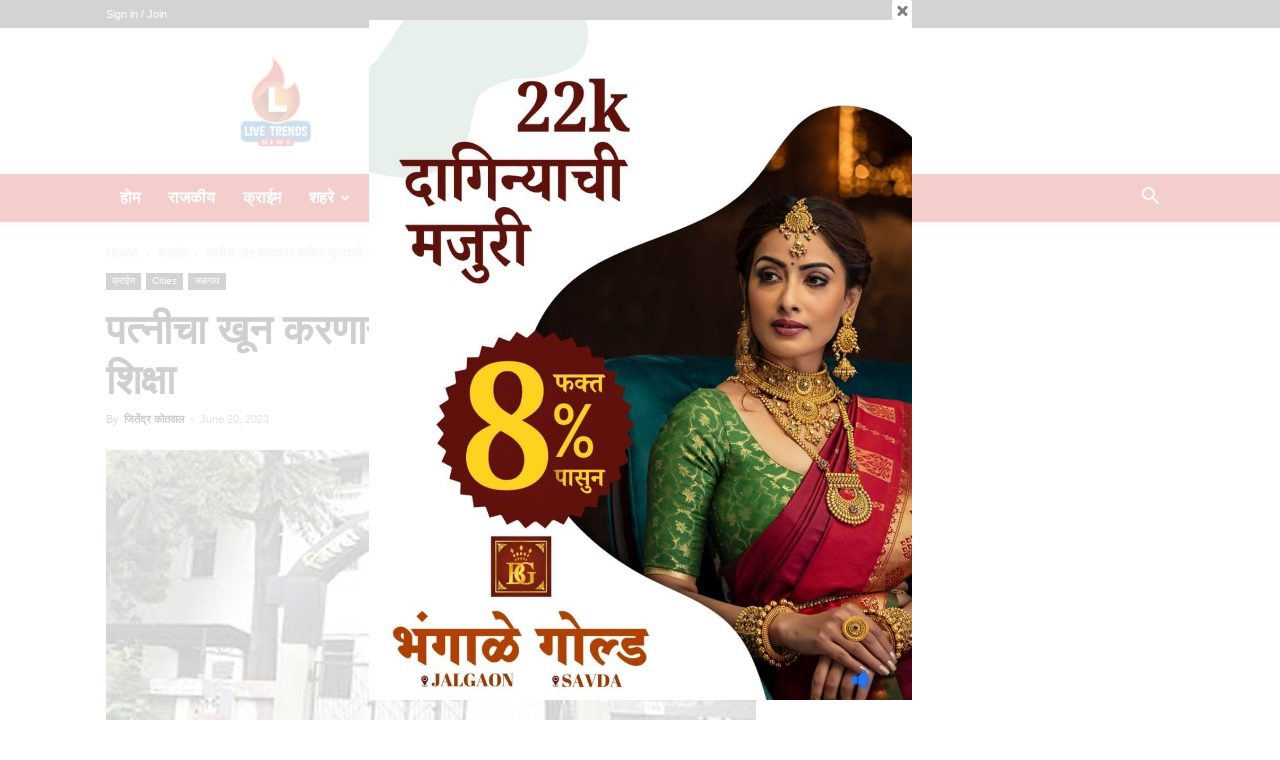

--- FILE ---
content_type: text/html; charset=UTF-8
request_url: https://livetrends.news/%E0%A4%AA%E0%A4%A4%E0%A5%8D%E0%A4%A8%E0%A5%80%E0%A4%9A%E0%A4%BE-%E0%A4%96%E0%A5%82%E0%A4%A8-%E0%A4%95%E0%A4%B0%E0%A4%A3%E0%A4%BE%E0%A4%B1%E0%A5%8D%E0%A4%AF%E0%A4%BE-%E0%A4%AA%E0%A4%A4%E0%A5%80-2/
body_size: 39450
content:
<!doctype html >
<!--[if IE 8]>    <html class="ie8" lang="en"> <![endif]-->
<!--[if IE 9]>    <html class="ie9" lang="en"> <![endif]-->
<!--[if gt IE 8]><!--> <html dir="ltr" lang="en-US" prefix="og: https://ogp.me/ns#"> <!--<![endif]-->
<head>
    <title>पत्नीचा खून करणाऱ्या पतीला सुनावली जन्मठेपेची शिक्षा | Live Trends News | Jalgaon City &amp; Jalgaon District: Latest Breaking News and Updates</title>
    <meta charset="UTF-8" />
    <meta name="viewport" content="width=device-width, initial-scale=1.0">
    <link rel="pingback" href="https://livetrends.news/xmlrpc.php" />
    
		<!-- All in One SEO 4.9.3 - aioseo.com -->
	<meta name="description" content="धरणगाव तालुक्यातील खर्दे येथे पत्नीला साप चावल्याचा बनाव करून लाकडी दांडका टाकून जमीनीत तोंड दाबून खून करणाऱ्या पतीला जळगाव जिल्हा व सत्र न्यायालयाने मंगळवारी २० जून रोजी दुपारी २ वाजता दोषी ठरवत जन्मठेपेची शिक्षा सुनावली आहे." />
	<meta name="robots" content="max-image-preview:large" />
	<meta name="author" content="जितेंद्र कोतवाल"/>
	<meta name="google-site-verification" content="mpFuGsQ5guecNwz_X7tuq0hA2YXsR8Lteg0qnazvRb0" />
	<meta name="keywords" content="क्राईम,जळगाव" />
	<link rel="canonical" href="https://livetrends.news/%e0%a4%aa%e0%a4%a4%e0%a5%8d%e0%a4%a8%e0%a5%80%e0%a4%9a%e0%a4%be-%e0%a4%96%e0%a5%82%e0%a4%a8-%e0%a4%95%e0%a4%b0%e0%a4%a3%e0%a4%be%e0%a4%b1%e0%a5%8d%e0%a4%af%e0%a4%be-%e0%a4%aa%e0%a4%a4%e0%a5%80-2/" />
	<meta name="generator" content="All in One SEO (AIOSEO) 4.9.3" />
		<meta property="og:locale" content="en_US" />
		<meta property="og:site_name" content="Live Trends News" />
		<meta property="og:type" content="article" />
		<meta property="og:title" content="पत्नीचा खून करणाऱ्या पतीला सुनावली जन्मठेपेची शिक्षा | Live Trends News | Jalgaon City &amp; Jalgaon District: Latest Breaking News and Updates" />
		<meta property="og:description" content="धरणगाव तालुक्यातील खर्दे येथे पत्नीला साप चावल्याचा बनाव करून लाकडी दांडका टाकून जमीनीत तोंड दाबून खून करणाऱ्या पतीला जळगाव जिल्हा व सत्र न्यायालयाने मंगळवारी २० जून रोजी दुपारी २ वाजता दोषी ठरवत जन्मठेपेची शिक्षा सुनावली आहे." />
		<meta property="og:url" content="https://livetrends.news/%e0%a4%aa%e0%a4%a4%e0%a5%8d%e0%a4%a8%e0%a5%80%e0%a4%9a%e0%a4%be-%e0%a4%96%e0%a5%82%e0%a4%a8-%e0%a4%95%e0%a4%b0%e0%a4%a3%e0%a4%be%e0%a4%b1%e0%a5%8d%e0%a4%af%e0%a4%be-%e0%a4%aa%e0%a4%a4%e0%a5%80-2/" />
		<meta property="og:image" content="https://livetrends.news/wp-content/uploads/2023/02/jalgaon-court.jpg" />
		<meta property="og:image:secure_url" content="https://livetrends.news/wp-content/uploads/2023/02/jalgaon-court.jpg" />
		<meta property="og:image:width" content="650" />
		<meta property="og:image:height" content="350" />
		<meta property="article:published_time" content="2023-06-20T14:42:43+00:00" />
		<meta property="article:modified_time" content="2023-06-20T14:42:43+00:00" />
		<meta property="article:publisher" content="https://www.facebook.com/livetrendsnews01" />
		<meta name="twitter:card" content="summary" />
		<meta name="twitter:site" content="@LiveTrends_News" />
		<meta name="twitter:title" content="पत्नीचा खून करणाऱ्या पतीला सुनावली जन्मठेपेची शिक्षा | Live Trends News | Jalgaon City &amp; Jalgaon District: Latest Breaking News and Updates" />
		<meta name="twitter:description" content="धरणगाव तालुक्यातील खर्दे येथे पत्नीला साप चावल्याचा बनाव करून लाकडी दांडका टाकून जमीनीत तोंड दाबून खून करणाऱ्या पतीला जळगाव जिल्हा व सत्र न्यायालयाने मंगळवारी २० जून रोजी दुपारी २ वाजता दोषी ठरवत जन्मठेपेची शिक्षा सुनावली आहे." />
		<meta name="twitter:image" content="https://livetrends.news/wp-content/uploads/2023/02/jalgaon-court.jpg" />
		<script type="application/ld+json" class="aioseo-schema">
			{"@context":"https:\/\/schema.org","@graph":[{"@type":"Article","@id":"https:\/\/livetrends.news\/%e0%a4%aa%e0%a4%a4%e0%a5%8d%e0%a4%a8%e0%a5%80%e0%a4%9a%e0%a4%be-%e0%a4%96%e0%a5%82%e0%a4%a8-%e0%a4%95%e0%a4%b0%e0%a4%a3%e0%a4%be%e0%a4%b1%e0%a5%8d%e0%a4%af%e0%a4%be-%e0%a4%aa%e0%a4%a4%e0%a5%80-2\/#article","name":"\u092a\u0924\u094d\u0928\u0940\u091a\u093e \u0916\u0942\u0928 \u0915\u0930\u0923\u093e\u0931\u094d\u092f\u093e \u092a\u0924\u0940\u0932\u093e \u0938\u0941\u0928\u093e\u0935\u0932\u0940 \u091c\u0928\u094d\u092e\u0920\u0947\u092a\u0947\u091a\u0940 \u0936\u093f\u0915\u094d\u0937\u093e | Live Trends News | Jalgaon City & Jalgaon District: Latest Breaking News and Updates","headline":"\u092a\u0924\u094d\u0928\u0940\u091a\u093e \u0916\u0942\u0928 \u0915\u0930\u0923\u093e\u0931\u094d\u092f\u093e \u092a\u0924\u0940\u0932\u093e \u0938\u0941\u0928\u093e\u0935\u0932\u0940 \u091c\u0928\u094d\u092e\u0920\u0947\u092a\u0947\u091a\u0940 \u0936\u093f\u0915\u094d\u0937\u093e","author":{"@id":"https:\/\/livetrends.news\/author\/jitendrak\/#author"},"publisher":{"@id":"https:\/\/livetrends.news\/#organization"},"image":{"@type":"ImageObject","url":"https:\/\/livetrends.news\/wp-content\/uploads\/2023\/02\/jalgaon-court.jpg","width":650,"height":350},"datePublished":"2023-06-20T20:12:43+05:30","dateModified":"2023-06-20T20:12:43+05:30","inLanguage":"en-US","mainEntityOfPage":{"@id":"https:\/\/livetrends.news\/%e0%a4%aa%e0%a4%a4%e0%a5%8d%e0%a4%a8%e0%a5%80%e0%a4%9a%e0%a4%be-%e0%a4%96%e0%a5%82%e0%a4%a8-%e0%a4%95%e0%a4%b0%e0%a4%a3%e0%a4%be%e0%a4%b1%e0%a5%8d%e0%a4%af%e0%a4%be-%e0%a4%aa%e0%a4%a4%e0%a5%80-2\/#webpage"},"isPartOf":{"@id":"https:\/\/livetrends.news\/%e0%a4%aa%e0%a4%a4%e0%a5%8d%e0%a4%a8%e0%a5%80%e0%a4%9a%e0%a4%be-%e0%a4%96%e0%a5%82%e0%a4%a8-%e0%a4%95%e0%a4%b0%e0%a4%a3%e0%a4%be%e0%a4%b1%e0%a5%8d%e0%a4%af%e0%a4%be-%e0%a4%aa%e0%a4%a4%e0%a5%80-2\/#webpage"},"articleSection":"\u0915\u094d\u0930\u093e\u0908\u092e, \u091c\u0933\u0917\u093e\u0935"},{"@type":"BreadcrumbList","@id":"https:\/\/livetrends.news\/%e0%a4%aa%e0%a4%a4%e0%a5%8d%e0%a4%a8%e0%a5%80%e0%a4%9a%e0%a4%be-%e0%a4%96%e0%a5%82%e0%a4%a8-%e0%a4%95%e0%a4%b0%e0%a4%a3%e0%a4%be%e0%a4%b1%e0%a5%8d%e0%a4%af%e0%a4%be-%e0%a4%aa%e0%a4%a4%e0%a5%80-2\/#breadcrumblist","itemListElement":[{"@type":"ListItem","@id":"https:\/\/livetrends.news#listItem","position":1,"name":"Home","item":"https:\/\/livetrends.news","nextItem":{"@type":"ListItem","@id":"https:\/\/livetrends.news\/category\/cities\/#listItem","name":"Cities"}},{"@type":"ListItem","@id":"https:\/\/livetrends.news\/category\/cities\/#listItem","position":2,"name":"Cities","item":"https:\/\/livetrends.news\/category\/cities\/","nextItem":{"@type":"ListItem","@id":"https:\/\/livetrends.news\/category\/cities\/jalgaon\/#listItem","name":"\u091c\u0933\u0917\u093e\u0935"},"previousItem":{"@type":"ListItem","@id":"https:\/\/livetrends.news#listItem","name":"Home"}},{"@type":"ListItem","@id":"https:\/\/livetrends.news\/category\/cities\/jalgaon\/#listItem","position":3,"name":"\u091c\u0933\u0917\u093e\u0935","item":"https:\/\/livetrends.news\/category\/cities\/jalgaon\/","nextItem":{"@type":"ListItem","@id":"https:\/\/livetrends.news\/%e0%a4%aa%e0%a4%a4%e0%a5%8d%e0%a4%a8%e0%a5%80%e0%a4%9a%e0%a4%be-%e0%a4%96%e0%a5%82%e0%a4%a8-%e0%a4%95%e0%a4%b0%e0%a4%a3%e0%a4%be%e0%a4%b1%e0%a5%8d%e0%a4%af%e0%a4%be-%e0%a4%aa%e0%a4%a4%e0%a5%80-2\/#listItem","name":"\u092a\u0924\u094d\u0928\u0940\u091a\u093e \u0916\u0942\u0928 \u0915\u0930\u0923\u093e\u0931\u094d\u092f\u093e \u092a\u0924\u0940\u0932\u093e \u0938\u0941\u0928\u093e\u0935\u0932\u0940 \u091c\u0928\u094d\u092e\u0920\u0947\u092a\u0947\u091a\u0940 \u0936\u093f\u0915\u094d\u0937\u093e"},"previousItem":{"@type":"ListItem","@id":"https:\/\/livetrends.news\/category\/cities\/#listItem","name":"Cities"}},{"@type":"ListItem","@id":"https:\/\/livetrends.news\/%e0%a4%aa%e0%a4%a4%e0%a5%8d%e0%a4%a8%e0%a5%80%e0%a4%9a%e0%a4%be-%e0%a4%96%e0%a5%82%e0%a4%a8-%e0%a4%95%e0%a4%b0%e0%a4%a3%e0%a4%be%e0%a4%b1%e0%a5%8d%e0%a4%af%e0%a4%be-%e0%a4%aa%e0%a4%a4%e0%a5%80-2\/#listItem","position":4,"name":"\u092a\u0924\u094d\u0928\u0940\u091a\u093e \u0916\u0942\u0928 \u0915\u0930\u0923\u093e\u0931\u094d\u092f\u093e \u092a\u0924\u0940\u0932\u093e \u0938\u0941\u0928\u093e\u0935\u0932\u0940 \u091c\u0928\u094d\u092e\u0920\u0947\u092a\u0947\u091a\u0940 \u0936\u093f\u0915\u094d\u0937\u093e","previousItem":{"@type":"ListItem","@id":"https:\/\/livetrends.news\/category\/cities\/jalgaon\/#listItem","name":"\u091c\u0933\u0917\u093e\u0935"}}]},{"@type":"Organization","@id":"https:\/\/livetrends.news\/#organization","name":"Live Trends News | Jalgaon City & Jalgaon District: Latest Breaking News and Updates","description":"Latest News Of Jalgaon District","url":"https:\/\/livetrends.news\/","sameAs":["https:\/\/www.instagram.com\/live_trends_news","https:\/\/www.youtube.com\/channel\/UCf2wQNf8D1ChP5h3-11O97A"]},{"@type":"Person","@id":"https:\/\/livetrends.news\/author\/jitendrak\/#author","url":"https:\/\/livetrends.news\/author\/jitendrak\/","name":"\u091c\u093f\u0924\u0947\u0902\u0926\u094d\u0930 \u0915\u094b\u0924\u0935\u093e\u0932"},{"@type":"WebPage","@id":"https:\/\/livetrends.news\/%e0%a4%aa%e0%a4%a4%e0%a5%8d%e0%a4%a8%e0%a5%80%e0%a4%9a%e0%a4%be-%e0%a4%96%e0%a5%82%e0%a4%a8-%e0%a4%95%e0%a4%b0%e0%a4%a3%e0%a4%be%e0%a4%b1%e0%a5%8d%e0%a4%af%e0%a4%be-%e0%a4%aa%e0%a4%a4%e0%a5%80-2\/#webpage","url":"https:\/\/livetrends.news\/%e0%a4%aa%e0%a4%a4%e0%a5%8d%e0%a4%a8%e0%a5%80%e0%a4%9a%e0%a4%be-%e0%a4%96%e0%a5%82%e0%a4%a8-%e0%a4%95%e0%a4%b0%e0%a4%a3%e0%a4%be%e0%a4%b1%e0%a5%8d%e0%a4%af%e0%a4%be-%e0%a4%aa%e0%a4%a4%e0%a5%80-2\/","name":"\u092a\u0924\u094d\u0928\u0940\u091a\u093e \u0916\u0942\u0928 \u0915\u0930\u0923\u093e\u0931\u094d\u092f\u093e \u092a\u0924\u0940\u0932\u093e \u0938\u0941\u0928\u093e\u0935\u0932\u0940 \u091c\u0928\u094d\u092e\u0920\u0947\u092a\u0947\u091a\u0940 \u0936\u093f\u0915\u094d\u0937\u093e | Live Trends News | Jalgaon City & Jalgaon District: Latest Breaking News and Updates","description":"\u0927\u0930\u0923\u0917\u093e\u0935 \u0924\u093e\u0932\u0941\u0915\u094d\u092f\u093e\u0924\u0940\u0932 \u0916\u0930\u094d\u0926\u0947 \u092f\u0947\u0925\u0947 \u092a\u0924\u094d\u0928\u0940\u0932\u093e \u0938\u093e\u092a \u091a\u093e\u0935\u0932\u094d\u092f\u093e\u091a\u093e \u092c\u0928\u093e\u0935 \u0915\u0930\u0942\u0928 \u0932\u093e\u0915\u0921\u0940 \u0926\u093e\u0902\u0921\u0915\u093e \u091f\u093e\u0915\u0942\u0928 \u091c\u092e\u0940\u0928\u0940\u0924 \u0924\u094b\u0902\u0921 \u0926\u093e\u092c\u0942\u0928 \u0916\u0942\u0928 \u0915\u0930\u0923\u093e\u0931\u094d\u092f\u093e \u092a\u0924\u0940\u0932\u093e \u091c\u0933\u0917\u093e\u0935 \u091c\u093f\u0932\u094d\u0939\u093e \u0935 \u0938\u0924\u094d\u0930 \u0928\u094d\u092f\u093e\u092f\u093e\u0932\u092f\u093e\u0928\u0947 \u092e\u0902\u0917\u0933\u0935\u093e\u0930\u0940 \u0968\u0966 \u091c\u0942\u0928 \u0930\u094b\u091c\u0940 \u0926\u0941\u092a\u093e\u0930\u0940 \u0968 \u0935\u093e\u091c\u0924\u093e \u0926\u094b\u0937\u0940 \u0920\u0930\u0935\u0924 \u091c\u0928\u094d\u092e\u0920\u0947\u092a\u0947\u091a\u0940 \u0936\u093f\u0915\u094d\u0937\u093e \u0938\u0941\u0928\u093e\u0935\u0932\u0940 \u0906\u0939\u0947.","inLanguage":"en-US","isPartOf":{"@id":"https:\/\/livetrends.news\/#website"},"breadcrumb":{"@id":"https:\/\/livetrends.news\/%e0%a4%aa%e0%a4%a4%e0%a5%8d%e0%a4%a8%e0%a5%80%e0%a4%9a%e0%a4%be-%e0%a4%96%e0%a5%82%e0%a4%a8-%e0%a4%95%e0%a4%b0%e0%a4%a3%e0%a4%be%e0%a4%b1%e0%a5%8d%e0%a4%af%e0%a4%be-%e0%a4%aa%e0%a4%a4%e0%a5%80-2\/#breadcrumblist"},"author":{"@id":"https:\/\/livetrends.news\/author\/jitendrak\/#author"},"creator":{"@id":"https:\/\/livetrends.news\/author\/jitendrak\/#author"},"image":{"@type":"ImageObject","url":"https:\/\/livetrends.news\/wp-content\/uploads\/2023\/02\/jalgaon-court.jpg","@id":"https:\/\/livetrends.news\/%e0%a4%aa%e0%a4%a4%e0%a5%8d%e0%a4%a8%e0%a5%80%e0%a4%9a%e0%a4%be-%e0%a4%96%e0%a5%82%e0%a4%a8-%e0%a4%95%e0%a4%b0%e0%a4%a3%e0%a4%be%e0%a4%b1%e0%a5%8d%e0%a4%af%e0%a4%be-%e0%a4%aa%e0%a4%a4%e0%a5%80-2\/#mainImage","width":650,"height":350},"primaryImageOfPage":{"@id":"https:\/\/livetrends.news\/%e0%a4%aa%e0%a4%a4%e0%a5%8d%e0%a4%a8%e0%a5%80%e0%a4%9a%e0%a4%be-%e0%a4%96%e0%a5%82%e0%a4%a8-%e0%a4%95%e0%a4%b0%e0%a4%a3%e0%a4%be%e0%a4%b1%e0%a5%8d%e0%a4%af%e0%a4%be-%e0%a4%aa%e0%a4%a4%e0%a5%80-2\/#mainImage"},"datePublished":"2023-06-20T20:12:43+05:30","dateModified":"2023-06-20T20:12:43+05:30"},{"@type":"WebSite","@id":"https:\/\/livetrends.news\/#website","url":"https:\/\/livetrends.news\/","name":"Live Trends News | Jalgaon News, Jalgaon district Latest Breaking News In Marathi","description":"Latest News Of Jalgaon District","inLanguage":"en-US","publisher":{"@id":"https:\/\/livetrends.news\/#organization"}}]}
		</script>
		<!-- All in One SEO -->

<link rel="icon" type="image/png" href="https://livetrends.news/wp-content/uploads/2025/01/logo-2.jpg"><link rel="alternate" type="application/rss+xml" title="Live Trends News | Jalgaon City &amp; Jalgaon District: Latest Breaking News and Updates &raquo; Feed" href="https://livetrends.news/feed/" />
<link rel="alternate" type="application/rss+xml" title="Live Trends News | Jalgaon City &amp; Jalgaon District: Latest Breaking News and Updates &raquo; Comments Feed" href="https://livetrends.news/comments/feed/" />
<link rel="alternate" type="application/rss+xml" title="Live Trends News | Jalgaon City &amp; Jalgaon District: Latest Breaking News and Updates &raquo; पत्नीचा खून करणाऱ्या पतीला सुनावली जन्मठेपेची शिक्षा Comments Feed" href="https://livetrends.news/%e0%a4%aa%e0%a4%a4%e0%a5%8d%e0%a4%a8%e0%a5%80%e0%a4%9a%e0%a4%be-%e0%a4%96%e0%a5%82%e0%a4%a8-%e0%a4%95%e0%a4%b0%e0%a4%a3%e0%a4%be%e0%a4%b1%e0%a5%8d%e0%a4%af%e0%a4%be-%e0%a4%aa%e0%a4%a4%e0%a5%80-2/feed/" />
<link rel="alternate" title="oEmbed (JSON)" type="application/json+oembed" href="https://livetrends.news/wp-json/oembed/1.0/embed?url=https%3A%2F%2Flivetrends.news%2F%25e0%25a4%25aa%25e0%25a4%25a4%25e0%25a5%258d%25e0%25a4%25a8%25e0%25a5%2580%25e0%25a4%259a%25e0%25a4%25be-%25e0%25a4%2596%25e0%25a5%2582%25e0%25a4%25a8-%25e0%25a4%2595%25e0%25a4%25b0%25e0%25a4%25a3%25e0%25a4%25be%25e0%25a4%25b1%25e0%25a5%258d%25e0%25a4%25af%25e0%25a4%25be-%25e0%25a4%25aa%25e0%25a4%25a4%25e0%25a5%2580-2%2F" />
<link rel="alternate" title="oEmbed (XML)" type="text/xml+oembed" href="https://livetrends.news/wp-json/oembed/1.0/embed?url=https%3A%2F%2Flivetrends.news%2F%25e0%25a4%25aa%25e0%25a4%25a4%25e0%25a5%258d%25e0%25a4%25a8%25e0%25a5%2580%25e0%25a4%259a%25e0%25a4%25be-%25e0%25a4%2596%25e0%25a5%2582%25e0%25a4%25a8-%25e0%25a4%2595%25e0%25a4%25b0%25e0%25a4%25a3%25e0%25a4%25be%25e0%25a4%25b1%25e0%25a5%258d%25e0%25a4%25af%25e0%25a4%25be-%25e0%25a4%25aa%25e0%25a4%25a4%25e0%25a5%2580-2%2F&#038;format=xml" />
<style id='wp-img-auto-sizes-contain-inline-css' type='text/css'>
img:is([sizes=auto i],[sizes^="auto," i]){contain-intrinsic-size:3000px 1500px}
/*# sourceURL=wp-img-auto-sizes-contain-inline-css */
</style>

<style id='wp-emoji-styles-inline-css' type='text/css'>

	img.wp-smiley, img.emoji {
		display: inline !important;
		border: none !important;
		box-shadow: none !important;
		height: 1em !important;
		width: 1em !important;
		margin: 0 0.07em !important;
		vertical-align: -0.1em !important;
		background: none !important;
		padding: 0 !important;
	}
/*# sourceURL=wp-emoji-styles-inline-css */
</style>
<link rel='stylesheet' id='wp-block-library-css' href='https://livetrends.news/wp-includes/css/dist/block-library/style.min.css?ver=6.9' type='text/css' media='all' />
<style id='global-styles-inline-css' type='text/css'>
:root{--wp--preset--aspect-ratio--square: 1;--wp--preset--aspect-ratio--4-3: 4/3;--wp--preset--aspect-ratio--3-4: 3/4;--wp--preset--aspect-ratio--3-2: 3/2;--wp--preset--aspect-ratio--2-3: 2/3;--wp--preset--aspect-ratio--16-9: 16/9;--wp--preset--aspect-ratio--9-16: 9/16;--wp--preset--color--black: #000000;--wp--preset--color--cyan-bluish-gray: #abb8c3;--wp--preset--color--white: #ffffff;--wp--preset--color--pale-pink: #f78da7;--wp--preset--color--vivid-red: #cf2e2e;--wp--preset--color--luminous-vivid-orange: #ff6900;--wp--preset--color--luminous-vivid-amber: #fcb900;--wp--preset--color--light-green-cyan: #7bdcb5;--wp--preset--color--vivid-green-cyan: #00d084;--wp--preset--color--pale-cyan-blue: #8ed1fc;--wp--preset--color--vivid-cyan-blue: #0693e3;--wp--preset--color--vivid-purple: #9b51e0;--wp--preset--gradient--vivid-cyan-blue-to-vivid-purple: linear-gradient(135deg,rgb(6,147,227) 0%,rgb(155,81,224) 100%);--wp--preset--gradient--light-green-cyan-to-vivid-green-cyan: linear-gradient(135deg,rgb(122,220,180) 0%,rgb(0,208,130) 100%);--wp--preset--gradient--luminous-vivid-amber-to-luminous-vivid-orange: linear-gradient(135deg,rgb(252,185,0) 0%,rgb(255,105,0) 100%);--wp--preset--gradient--luminous-vivid-orange-to-vivid-red: linear-gradient(135deg,rgb(255,105,0) 0%,rgb(207,46,46) 100%);--wp--preset--gradient--very-light-gray-to-cyan-bluish-gray: linear-gradient(135deg,rgb(238,238,238) 0%,rgb(169,184,195) 100%);--wp--preset--gradient--cool-to-warm-spectrum: linear-gradient(135deg,rgb(74,234,220) 0%,rgb(151,120,209) 20%,rgb(207,42,186) 40%,rgb(238,44,130) 60%,rgb(251,105,98) 80%,rgb(254,248,76) 100%);--wp--preset--gradient--blush-light-purple: linear-gradient(135deg,rgb(255,206,236) 0%,rgb(152,150,240) 100%);--wp--preset--gradient--blush-bordeaux: linear-gradient(135deg,rgb(254,205,165) 0%,rgb(254,45,45) 50%,rgb(107,0,62) 100%);--wp--preset--gradient--luminous-dusk: linear-gradient(135deg,rgb(255,203,112) 0%,rgb(199,81,192) 50%,rgb(65,88,208) 100%);--wp--preset--gradient--pale-ocean: linear-gradient(135deg,rgb(255,245,203) 0%,rgb(182,227,212) 50%,rgb(51,167,181) 100%);--wp--preset--gradient--electric-grass: linear-gradient(135deg,rgb(202,248,128) 0%,rgb(113,206,126) 100%);--wp--preset--gradient--midnight: linear-gradient(135deg,rgb(2,3,129) 0%,rgb(40,116,252) 100%);--wp--preset--font-size--small: 11px;--wp--preset--font-size--medium: 20px;--wp--preset--font-size--large: 32px;--wp--preset--font-size--x-large: 42px;--wp--preset--font-size--regular: 15px;--wp--preset--font-size--larger: 50px;--wp--preset--spacing--20: 0.44rem;--wp--preset--spacing--30: 0.67rem;--wp--preset--spacing--40: 1rem;--wp--preset--spacing--50: 1.5rem;--wp--preset--spacing--60: 2.25rem;--wp--preset--spacing--70: 3.38rem;--wp--preset--spacing--80: 5.06rem;--wp--preset--shadow--natural: 6px 6px 9px rgba(0, 0, 0, 0.2);--wp--preset--shadow--deep: 12px 12px 50px rgba(0, 0, 0, 0.4);--wp--preset--shadow--sharp: 6px 6px 0px rgba(0, 0, 0, 0.2);--wp--preset--shadow--outlined: 6px 6px 0px -3px rgb(255, 255, 255), 6px 6px rgb(0, 0, 0);--wp--preset--shadow--crisp: 6px 6px 0px rgb(0, 0, 0);}:where(.is-layout-flex){gap: 0.5em;}:where(.is-layout-grid){gap: 0.5em;}body .is-layout-flex{display: flex;}.is-layout-flex{flex-wrap: wrap;align-items: center;}.is-layout-flex > :is(*, div){margin: 0;}body .is-layout-grid{display: grid;}.is-layout-grid > :is(*, div){margin: 0;}:where(.wp-block-columns.is-layout-flex){gap: 2em;}:where(.wp-block-columns.is-layout-grid){gap: 2em;}:where(.wp-block-post-template.is-layout-flex){gap: 1.25em;}:where(.wp-block-post-template.is-layout-grid){gap: 1.25em;}.has-black-color{color: var(--wp--preset--color--black) !important;}.has-cyan-bluish-gray-color{color: var(--wp--preset--color--cyan-bluish-gray) !important;}.has-white-color{color: var(--wp--preset--color--white) !important;}.has-pale-pink-color{color: var(--wp--preset--color--pale-pink) !important;}.has-vivid-red-color{color: var(--wp--preset--color--vivid-red) !important;}.has-luminous-vivid-orange-color{color: var(--wp--preset--color--luminous-vivid-orange) !important;}.has-luminous-vivid-amber-color{color: var(--wp--preset--color--luminous-vivid-amber) !important;}.has-light-green-cyan-color{color: var(--wp--preset--color--light-green-cyan) !important;}.has-vivid-green-cyan-color{color: var(--wp--preset--color--vivid-green-cyan) !important;}.has-pale-cyan-blue-color{color: var(--wp--preset--color--pale-cyan-blue) !important;}.has-vivid-cyan-blue-color{color: var(--wp--preset--color--vivid-cyan-blue) !important;}.has-vivid-purple-color{color: var(--wp--preset--color--vivid-purple) !important;}.has-black-background-color{background-color: var(--wp--preset--color--black) !important;}.has-cyan-bluish-gray-background-color{background-color: var(--wp--preset--color--cyan-bluish-gray) !important;}.has-white-background-color{background-color: var(--wp--preset--color--white) !important;}.has-pale-pink-background-color{background-color: var(--wp--preset--color--pale-pink) !important;}.has-vivid-red-background-color{background-color: var(--wp--preset--color--vivid-red) !important;}.has-luminous-vivid-orange-background-color{background-color: var(--wp--preset--color--luminous-vivid-orange) !important;}.has-luminous-vivid-amber-background-color{background-color: var(--wp--preset--color--luminous-vivid-amber) !important;}.has-light-green-cyan-background-color{background-color: var(--wp--preset--color--light-green-cyan) !important;}.has-vivid-green-cyan-background-color{background-color: var(--wp--preset--color--vivid-green-cyan) !important;}.has-pale-cyan-blue-background-color{background-color: var(--wp--preset--color--pale-cyan-blue) !important;}.has-vivid-cyan-blue-background-color{background-color: var(--wp--preset--color--vivid-cyan-blue) !important;}.has-vivid-purple-background-color{background-color: var(--wp--preset--color--vivid-purple) !important;}.has-black-border-color{border-color: var(--wp--preset--color--black) !important;}.has-cyan-bluish-gray-border-color{border-color: var(--wp--preset--color--cyan-bluish-gray) !important;}.has-white-border-color{border-color: var(--wp--preset--color--white) !important;}.has-pale-pink-border-color{border-color: var(--wp--preset--color--pale-pink) !important;}.has-vivid-red-border-color{border-color: var(--wp--preset--color--vivid-red) !important;}.has-luminous-vivid-orange-border-color{border-color: var(--wp--preset--color--luminous-vivid-orange) !important;}.has-luminous-vivid-amber-border-color{border-color: var(--wp--preset--color--luminous-vivid-amber) !important;}.has-light-green-cyan-border-color{border-color: var(--wp--preset--color--light-green-cyan) !important;}.has-vivid-green-cyan-border-color{border-color: var(--wp--preset--color--vivid-green-cyan) !important;}.has-pale-cyan-blue-border-color{border-color: var(--wp--preset--color--pale-cyan-blue) !important;}.has-vivid-cyan-blue-border-color{border-color: var(--wp--preset--color--vivid-cyan-blue) !important;}.has-vivid-purple-border-color{border-color: var(--wp--preset--color--vivid-purple) !important;}.has-vivid-cyan-blue-to-vivid-purple-gradient-background{background: var(--wp--preset--gradient--vivid-cyan-blue-to-vivid-purple) !important;}.has-light-green-cyan-to-vivid-green-cyan-gradient-background{background: var(--wp--preset--gradient--light-green-cyan-to-vivid-green-cyan) !important;}.has-luminous-vivid-amber-to-luminous-vivid-orange-gradient-background{background: var(--wp--preset--gradient--luminous-vivid-amber-to-luminous-vivid-orange) !important;}.has-luminous-vivid-orange-to-vivid-red-gradient-background{background: var(--wp--preset--gradient--luminous-vivid-orange-to-vivid-red) !important;}.has-very-light-gray-to-cyan-bluish-gray-gradient-background{background: var(--wp--preset--gradient--very-light-gray-to-cyan-bluish-gray) !important;}.has-cool-to-warm-spectrum-gradient-background{background: var(--wp--preset--gradient--cool-to-warm-spectrum) !important;}.has-blush-light-purple-gradient-background{background: var(--wp--preset--gradient--blush-light-purple) !important;}.has-blush-bordeaux-gradient-background{background: var(--wp--preset--gradient--blush-bordeaux) !important;}.has-luminous-dusk-gradient-background{background: var(--wp--preset--gradient--luminous-dusk) !important;}.has-pale-ocean-gradient-background{background: var(--wp--preset--gradient--pale-ocean) !important;}.has-electric-grass-gradient-background{background: var(--wp--preset--gradient--electric-grass) !important;}.has-midnight-gradient-background{background: var(--wp--preset--gradient--midnight) !important;}.has-small-font-size{font-size: var(--wp--preset--font-size--small) !important;}.has-medium-font-size{font-size: var(--wp--preset--font-size--medium) !important;}.has-large-font-size{font-size: var(--wp--preset--font-size--large) !important;}.has-x-large-font-size{font-size: var(--wp--preset--font-size--x-large) !important;}
/*# sourceURL=global-styles-inline-css */
</style>

<style id='classic-theme-styles-inline-css' type='text/css'>
/*! This file is auto-generated */
.wp-block-button__link{color:#fff;background-color:#32373c;border-radius:9999px;box-shadow:none;text-decoration:none;padding:calc(.667em + 2px) calc(1.333em + 2px);font-size:1.125em}.wp-block-file__button{background:#32373c;color:#fff;text-decoration:none}
/*# sourceURL=/wp-includes/css/classic-themes.min.css */
</style>
<link rel='stylesheet' id='theme.css-css' href='https://livetrends.news/wp-content/plugins/popup-builder/public/css/theme.css?ver=4.4.2' type='text/css' media='all' />
<link rel='stylesheet' id='secure-copy-content-protection-public-css' href='https://livetrends.news/wp-content/plugins/secure-copy-content-protection/public/css/secure-copy-content-protection-public.css?ver=4.9.7' type='text/css' media='all' />
<link rel='stylesheet' id='td-plugin-multi-purpose-css' href='https://livetrends.news/wp-content/plugins/td-composer/td-multi-purpose/style.css?ver=7cd248d7ca13c255207c3f8b916c3f00' type='text/css' media='all' />
<link rel='stylesheet' id='heateor_sss_frontend_css-css' href='https://livetrends.news/wp-content/plugins/sassy-social-share/public/css/sassy-social-share-public.css?ver=3.3.79' type='text/css' media='all' />
<style id='heateor_sss_frontend_css-inline-css' type='text/css'>
.heateor_sss_button_instagram span.heateor_sss_svg,a.heateor_sss_instagram span.heateor_sss_svg{background:radial-gradient(circle at 30% 107%,#fdf497 0,#fdf497 5%,#fd5949 45%,#d6249f 60%,#285aeb 90%)}.heateor_sss_horizontal_sharing .heateor_sss_svg,.heateor_sss_standard_follow_icons_container .heateor_sss_svg{color:#fff;border-width:0px;border-style:solid;border-color:transparent}.heateor_sss_horizontal_sharing .heateorSssTCBackground{color:#666}.heateor_sss_horizontal_sharing span.heateor_sss_svg:hover,.heateor_sss_standard_follow_icons_container span.heateor_sss_svg:hover{border-color:transparent;}.heateor_sss_vertical_sharing span.heateor_sss_svg,.heateor_sss_floating_follow_icons_container span.heateor_sss_svg{color:#fff;border-width:0px;border-style:solid;border-color:transparent;}.heateor_sss_vertical_sharing .heateorSssTCBackground{color:#666;}.heateor_sss_vertical_sharing span.heateor_sss_svg:hover,.heateor_sss_floating_follow_icons_container span.heateor_sss_svg:hover{border-color:transparent;}@media screen and (max-width:783px) {.heateor_sss_vertical_sharing{display:none!important}}div.heateor_sss_sharing_title{text-align:center}div.heateor_sss_sharing_ul{width:100%;text-align:center;}div.heateor_sss_horizontal_sharing div.heateor_sss_sharing_ul a{float:none!important;display:inline-block;}
/*# sourceURL=heateor_sss_frontend_css-inline-css */
</style>
<link rel='stylesheet' id='td-theme-css' href='https://livetrends.news/wp-content/themes/Newspaper/style.css?ver=12.7.3' type='text/css' media='all' />
<style id='td-theme-inline-css' type='text/css'>@media (max-width:767px){.td-header-desktop-wrap{display:none}}@media (min-width:767px){.td-header-mobile-wrap{display:none}}</style>
<link rel='stylesheet' id='td-legacy-framework-front-style-css' href='https://livetrends.news/wp-content/plugins/td-composer/legacy/Newspaper/assets/css/td_legacy_main.css?ver=7cd248d7ca13c255207c3f8b916c3f00' type='text/css' media='all' />
<link rel='stylesheet' id='td-standard-pack-framework-front-style-css' href='https://livetrends.news/wp-content/plugins/td-standard-pack/Newspaper/assets/css/td_standard_pack_main.css?ver=c12e6da63ed2f212e87e44e5e9b9a302' type='text/css' media='all' />
<link rel='stylesheet' id='tdb_style_cloud_templates_front-css' href='https://livetrends.news/wp-content/plugins/td-cloud-library/assets/css/tdb_main.css?ver=6127d3b6131f900b2e62bb855b13dc3b' type='text/css' media='all' />
<script type="text/javascript" src="https://livetrends.news/wp-includes/js/jquery/jquery.min.js?ver=3.7.1" id="jquery-core-js"></script>
<script type="text/javascript" src="https://livetrends.news/wp-includes/js/jquery/jquery-migrate.min.js?ver=3.4.1" id="jquery-migrate-js"></script>
<script type="text/javascript" id="Popup.js-js-before">
/* <![CDATA[ */
var sgpbPublicUrl = "https:\/\/livetrends.news\/wp-content\/plugins\/popup-builder\/public\/";
var SGPB_JS_LOCALIZATION = {"imageSupportAlertMessage":"Only image files supported","pdfSupportAlertMessage":"Only pdf files supported","areYouSure":"Are you sure?","addButtonSpinner":"L","audioSupportAlertMessage":"Only audio files supported (e.g.: mp3, wav, m4a, ogg)","publishPopupBeforeElementor":"Please, publish the popup before starting to use Elementor with it!","publishPopupBeforeDivi":"Please, publish the popup before starting to use Divi Builder with it!","closeButtonAltText":"Close"};
//# sourceURL=Popup.js-js-before
/* ]]> */
</script>
<script type="text/javascript" src="https://livetrends.news/wp-content/plugins/popup-builder/public/js/Popup.js?ver=4.4.2" id="Popup.js-js"></script>
<script type="text/javascript" src="https://livetrends.news/wp-content/plugins/popup-builder/public/js/PopupConfig.js?ver=4.4.2" id="PopupConfig.js-js"></script>
<script type="text/javascript" id="PopupBuilder.js-js-before">
/* <![CDATA[ */
var SGPB_POPUP_PARAMS = {"popupTypeAgeRestriction":"ageRestriction","defaultThemeImages":{"1":"https:\/\/livetrends.news\/wp-content\/plugins\/popup-builder\/public\/img\/theme_1\/close.png","2":"https:\/\/livetrends.news\/wp-content\/plugins\/popup-builder\/public\/img\/theme_2\/close.png","3":"https:\/\/livetrends.news\/wp-content\/plugins\/popup-builder\/public\/img\/theme_3\/close.png","5":"https:\/\/livetrends.news\/wp-content\/plugins\/popup-builder\/public\/img\/theme_5\/close.png","6":"https:\/\/livetrends.news\/wp-content\/plugins\/popup-builder\/public\/img\/theme_6\/close.png"},"homePageUrl":"https:\/\/livetrends.news\/","isPreview":false,"convertedIdsReverse":[],"dontShowPopupExpireTime":365,"conditionalJsClasses":[],"disableAnalyticsGeneral":false};
var SGPB_JS_PACKAGES = {"packages":{"current":1,"free":1,"silver":2,"gold":3,"platinum":4},"extensions":{"geo-targeting":false,"advanced-closing":false}};
var SGPB_JS_PARAMS = {"ajaxUrl":"https:\/\/livetrends.news\/wp-admin\/admin-ajax.php","nonce":"b2a65f240a"};
//# sourceURL=PopupBuilder.js-js-before
/* ]]> */
</script>
<script type="text/javascript" src="https://livetrends.news/wp-content/plugins/popup-builder/public/js/PopupBuilder.js?ver=4.4.2" id="PopupBuilder.js-js"></script>
<link rel="https://api.w.org/" href="https://livetrends.news/wp-json/" /><link rel="alternate" title="JSON" type="application/json" href="https://livetrends.news/wp-json/wp/v2/posts/230124" /><link rel="EditURI" type="application/rsd+xml" title="RSD" href="https://livetrends.news/xmlrpc.php?rsd" />

<link rel='shortlink' href='https://livetrends.news/?p=230124' />
    <script>
        window.tdb_global_vars = {"wpRestUrl":"https:\/\/livetrends.news\/wp-json\/","permalinkStructure":"\/%postname%\/"};
        window.tdb_p_autoload_vars = {"isAjax":false,"isAdminBarShowing":false,"autoloadStatus":"off","origPostEditUrl":null};
    </script>
    
    <style id="tdb-global-colors">:root{--accent-color:#fff}</style>

    
	<script data-ad-client="ca-pub-7716451047290446" async src="https://pagead2.googlesyndication.com/pagead/js/adsbygoogle.js"></script>
<!-- JS generated by theme -->

<script type="text/javascript" id="td-generated-header-js">
    
    

	    var tdBlocksArray = []; //here we store all the items for the current page

	    // td_block class - each ajax block uses a object of this class for requests
	    function tdBlock() {
		    this.id = '';
		    this.block_type = 1; //block type id (1-234 etc)
		    this.atts = '';
		    this.td_column_number = '';
		    this.td_current_page = 1; //
		    this.post_count = 0; //from wp
		    this.found_posts = 0; //from wp
		    this.max_num_pages = 0; //from wp
		    this.td_filter_value = ''; //current live filter value
		    this.is_ajax_running = false;
		    this.td_user_action = ''; // load more or infinite loader (used by the animation)
		    this.header_color = '';
		    this.ajax_pagination_infinite_stop = ''; //show load more at page x
	    }

        // td_js_generator - mini detector
        ( function () {
            var htmlTag = document.getElementsByTagName("html")[0];

	        if ( navigator.userAgent.indexOf("MSIE 10.0") > -1 ) {
                htmlTag.className += ' ie10';
            }

            if ( !!navigator.userAgent.match(/Trident.*rv\:11\./) ) {
                htmlTag.className += ' ie11';
            }

	        if ( navigator.userAgent.indexOf("Edge") > -1 ) {
                htmlTag.className += ' ieEdge';
            }

            if ( /(iPad|iPhone|iPod)/g.test(navigator.userAgent) ) {
                htmlTag.className += ' td-md-is-ios';
            }

            var user_agent = navigator.userAgent.toLowerCase();
            if ( user_agent.indexOf("android") > -1 ) {
                htmlTag.className += ' td-md-is-android';
            }

            if ( -1 !== navigator.userAgent.indexOf('Mac OS X')  ) {
                htmlTag.className += ' td-md-is-os-x';
            }

            if ( /chrom(e|ium)/.test(navigator.userAgent.toLowerCase()) ) {
               htmlTag.className += ' td-md-is-chrome';
            }

            if ( -1 !== navigator.userAgent.indexOf('Firefox') ) {
                htmlTag.className += ' td-md-is-firefox';
            }

            if ( -1 !== navigator.userAgent.indexOf('Safari') && -1 === navigator.userAgent.indexOf('Chrome') ) {
                htmlTag.className += ' td-md-is-safari';
            }

            if( -1 !== navigator.userAgent.indexOf('IEMobile') ){
                htmlTag.className += ' td-md-is-iemobile';
            }

        })();

        var tdLocalCache = {};

        ( function () {
            "use strict";

            tdLocalCache = {
                data: {},
                remove: function (resource_id) {
                    delete tdLocalCache.data[resource_id];
                },
                exist: function (resource_id) {
                    return tdLocalCache.data.hasOwnProperty(resource_id) && tdLocalCache.data[resource_id] !== null;
                },
                get: function (resource_id) {
                    return tdLocalCache.data[resource_id];
                },
                set: function (resource_id, cachedData) {
                    tdLocalCache.remove(resource_id);
                    tdLocalCache.data[resource_id] = cachedData;
                }
            };
        })();

    
    
var td_viewport_interval_list=[{"limitBottom":767,"sidebarWidth":228},{"limitBottom":1018,"sidebarWidth":300},{"limitBottom":1140,"sidebarWidth":324}];
var td_animation_stack_effect="type0";
var tds_animation_stack=true;
var td_animation_stack_specific_selectors=".entry-thumb, img, .td-lazy-img";
var td_animation_stack_general_selectors=".td-animation-stack img, .td-animation-stack .entry-thumb, .post img, .td-animation-stack .td-lazy-img";
var tdc_is_installed="yes";
var tdc_domain_active=false;
var td_ajax_url="https:\/\/livetrends.news\/wp-admin\/admin-ajax.php?td_theme_name=Newspaper&v=12.7.3";
var td_get_template_directory_uri="https:\/\/livetrends.news\/wp-content\/plugins\/td-composer\/legacy\/common";
var tds_snap_menu="";
var tds_logo_on_sticky="";
var tds_header_style="";
var td_please_wait="Please wait...";
var td_email_user_pass_incorrect="User or password incorrect!";
var td_email_user_incorrect="Email or username incorrect!";
var td_email_incorrect="Email incorrect!";
var td_user_incorrect="Username incorrect!";
var td_email_user_empty="Email or username empty!";
var td_pass_empty="Pass empty!";
var td_pass_pattern_incorrect="Invalid Pass Pattern!";
var td_retype_pass_incorrect="Retyped Pass incorrect!";
var tds_more_articles_on_post_enable="";
var tds_more_articles_on_post_time_to_wait="";
var tds_more_articles_on_post_pages_distance_from_top=0;
var tds_captcha="";
var tds_theme_color_site_wide="#c20806";
var tds_smart_sidebar="";
var tdThemeName="Newspaper";
var tdThemeNameWl="Newspaper";
var td_magnific_popup_translation_tPrev="Previous (Left arrow key)";
var td_magnific_popup_translation_tNext="Next (Right arrow key)";
var td_magnific_popup_translation_tCounter="%curr% of %total%";
var td_magnific_popup_translation_ajax_tError="The content from %url% could not be loaded.";
var td_magnific_popup_translation_image_tError="The image #%curr% could not be loaded.";
var tdBlockNonce="166d4ccdc2";
var tdMobileMenu="enabled";
var tdMobileSearch="enabled";
var tdDateNamesI18n={"month_names":["January","February","March","April","May","June","July","August","September","October","November","December"],"month_names_short":["Jan","Feb","Mar","Apr","May","Jun","Jul","Aug","Sep","Oct","Nov","Dec"],"day_names":["Sunday","Monday","Tuesday","Wednesday","Thursday","Friday","Saturday"],"day_names_short":["Sun","Mon","Tue","Wed","Thu","Fri","Sat"]};
var tdb_modal_confirm="Save";
var tdb_modal_cancel="Cancel";
var tdb_modal_confirm_alt="Yes";
var tdb_modal_cancel_alt="No";
var td_deploy_mode="deploy";
var td_ad_background_click_link="";
var td_ad_background_click_target="";
</script>


<!-- Header style compiled by theme -->

<style>ul.sf-menu>.menu-item>a{font-size:16px}:root{--td_theme_color:#c20806;--td_slider_text:rgba(194,8,6,0.7);--td_header_color:#c20806}.td-header-style-12 .td-header-menu-wrap-full,.td-header-style-12 .td-affix,.td-grid-style-1.td-hover-1 .td-big-grid-post:hover .td-post-category,.td-grid-style-5.td-hover-1 .td-big-grid-post:hover .td-post-category,.td_category_template_3 .td-current-sub-category,.td_category_template_8 .td-category-header .td-category a.td-current-sub-category,.td_category_template_4 .td-category-siblings .td-category a:hover,.td_block_big_grid_9.td-grid-style-1 .td-post-category,.td_block_big_grid_9.td-grid-style-5 .td-post-category,.td-grid-style-6.td-hover-1 .td-module-thumb:after,.tdm-menu-active-style5 .td-header-menu-wrap .sf-menu>.current-menu-item>a,.tdm-menu-active-style5 .td-header-menu-wrap .sf-menu>.current-menu-ancestor>a,.tdm-menu-active-style5 .td-header-menu-wrap .sf-menu>.current-category-ancestor>a,.tdm-menu-active-style5 .td-header-menu-wrap .sf-menu>li>a:hover,.tdm-menu-active-style5 .td-header-menu-wrap .sf-menu>.sfHover>a{background-color:#c20806}.td_mega_menu_sub_cats .cur-sub-cat,.td-mega-span h3 a:hover,.td_mod_mega_menu:hover .entry-title a,.header-search-wrap .result-msg a:hover,.td-header-top-menu .td-drop-down-search .td_module_wrap:hover .entry-title a,.td-header-top-menu .td-icon-search:hover,.td-header-wrap .result-msg a:hover,.top-header-menu li a:hover,.top-header-menu .current-menu-item>a,.top-header-menu .current-menu-ancestor>a,.top-header-menu .current-category-ancestor>a,.td-social-icon-wrap>a:hover,.td-header-sp-top-widget .td-social-icon-wrap a:hover,.td_mod_related_posts:hover h3>a,.td-post-template-11 .td-related-title .td-related-left:hover,.td-post-template-11 .td-related-title .td-related-right:hover,.td-post-template-11 .td-related-title .td-cur-simple-item,.td-post-template-11 .td_block_related_posts .td-next-prev-wrap a:hover,.td-category-header .td-pulldown-category-filter-link:hover,.td-category-siblings .td-subcat-dropdown a:hover,.td-category-siblings .td-subcat-dropdown a.td-current-sub-category,.footer-text-wrap .footer-email-wrap a,.footer-social-wrap a:hover,.td_module_17 .td-read-more a:hover,.td_module_18 .td-read-more a:hover,.td_module_19 .td-post-author-name a:hover,.td-pulldown-syle-2 .td-subcat-dropdown:hover .td-subcat-more span,.td-pulldown-syle-2 .td-subcat-dropdown:hover .td-subcat-more i,.td-pulldown-syle-3 .td-subcat-dropdown:hover .td-subcat-more span,.td-pulldown-syle-3 .td-subcat-dropdown:hover .td-subcat-more i,.tdm-menu-active-style3 .tdm-header.td-header-wrap .sf-menu>.current-category-ancestor>a,.tdm-menu-active-style3 .tdm-header.td-header-wrap .sf-menu>.current-menu-ancestor>a,.tdm-menu-active-style3 .tdm-header.td-header-wrap .sf-menu>.current-menu-item>a,.tdm-menu-active-style3 .tdm-header.td-header-wrap .sf-menu>.sfHover>a,.tdm-menu-active-style3 .tdm-header.td-header-wrap .sf-menu>li>a:hover{color:#c20806}.td-mega-menu-page .wpb_content_element ul li a:hover,.td-theme-wrap .td-aj-search-results .td_module_wrap:hover .entry-title a,.td-theme-wrap .header-search-wrap .result-msg a:hover{color:#c20806!important}.td_category_template_8 .td-category-header .td-category a.td-current-sub-category,.td_category_template_4 .td-category-siblings .td-category a:hover,.tdm-menu-active-style4 .tdm-header .sf-menu>.current-menu-item>a,.tdm-menu-active-style4 .tdm-header .sf-menu>.current-menu-ancestor>a,.tdm-menu-active-style4 .tdm-header .sf-menu>.current-category-ancestor>a,.tdm-menu-active-style4 .tdm-header .sf-menu>li>a:hover,.tdm-menu-active-style4 .tdm-header .sf-menu>.sfHover>a{border-color:#c20806}.td-header-wrap .td-header-menu-wrap-full,.td-header-menu-wrap.td-affix,.td-header-style-3 .td-header-main-menu,.td-header-style-3 .td-affix .td-header-main-menu,.td-header-style-4 .td-header-main-menu,.td-header-style-4 .td-affix .td-header-main-menu,.td-header-style-8 .td-header-menu-wrap.td-affix,.td-header-style-8 .td-header-top-menu-full{background-color:#c20806}.td-boxed-layout .td-header-style-3 .td-header-menu-wrap,.td-boxed-layout .td-header-style-4 .td-header-menu-wrap,.td-header-style-3 .td_stretch_content .td-header-menu-wrap,.td-header-style-4 .td_stretch_content .td-header-menu-wrap{background-color:#c20806!important}@media (min-width:1019px){.td-header-style-1 .td-header-sp-recs,.td-header-style-1 .td-header-sp-logo{margin-bottom:28px}}@media (min-width:768px) and (max-width:1018px){.td-header-style-1 .td-header-sp-recs,.td-header-style-1 .td-header-sp-logo{margin-bottom:14px}}.td-header-style-7 .td-header-top-menu{border-bottom:none}.sf-menu>.current-menu-item>a:after,.sf-menu>.current-menu-ancestor>a:after,.sf-menu>.current-category-ancestor>a:after,.sf-menu>li:hover>a:after,.sf-menu>.sfHover>a:after,.td_block_mega_menu .td-next-prev-wrap a:hover,.td-mega-span .td-post-category:hover,.td-header-wrap .black-menu .sf-menu>li>a:hover,.td-header-wrap .black-menu .sf-menu>.current-menu-ancestor>a,.td-header-wrap .black-menu .sf-menu>.sfHover>a,.td-header-wrap .black-menu .sf-menu>.current-menu-item>a,.td-header-wrap .black-menu .sf-menu>.current-menu-ancestor>a,.td-header-wrap .black-menu .sf-menu>.current-category-ancestor>a,.tdm-menu-active-style5 .tdm-header .td-header-menu-wrap .sf-menu>.current-menu-item>a,.tdm-menu-active-style5 .tdm-header .td-header-menu-wrap .sf-menu>.current-menu-ancestor>a,.tdm-menu-active-style5 .tdm-header .td-header-menu-wrap .sf-menu>.current-category-ancestor>a,.tdm-menu-active-style5 .tdm-header .td-header-menu-wrap .sf-menu>li>a:hover,.tdm-menu-active-style5 .tdm-header .td-header-menu-wrap .sf-menu>.sfHover>a{background-color:#ffffff}.td_block_mega_menu .td-next-prev-wrap a:hover,.tdm-menu-active-style4 .tdm-header .sf-menu>.current-menu-item>a,.tdm-menu-active-style4 .tdm-header .sf-menu>.current-menu-ancestor>a,.tdm-menu-active-style4 .tdm-header .sf-menu>.current-category-ancestor>a,.tdm-menu-active-style4 .tdm-header .sf-menu>li>a:hover,.tdm-menu-active-style4 .tdm-header .sf-menu>.sfHover>a{border-color:#ffffff}.header-search-wrap .td-drop-down-search:before{border-color:transparent transparent #ffffff transparent}.td_mega_menu_sub_cats .cur-sub-cat,.td_mod_mega_menu:hover .entry-title a,.td-theme-wrap .sf-menu ul .td-menu-item>a:hover,.td-theme-wrap .sf-menu ul .sfHover>a,.td-theme-wrap .sf-menu ul .current-menu-ancestor>a,.td-theme-wrap .sf-menu ul .current-category-ancestor>a,.td-theme-wrap .sf-menu ul .current-menu-item>a,.tdm-menu-active-style3 .tdm-header.td-header-wrap .sf-menu>.current-menu-item>a,.tdm-menu-active-style3 .tdm-header.td-header-wrap .sf-menu>.current-menu-ancestor>a,.tdm-menu-active-style3 .tdm-header.td-header-wrap .sf-menu>.current-category-ancestor>a,.tdm-menu-active-style3 .tdm-header.td-header-wrap .sf-menu>li>a:hover,.tdm-menu-active-style3 .tdm-header.td-header-wrap .sf-menu>.sfHover>a{color:#ffffff}.td-header-wrap .td-header-menu-wrap .sf-menu>li>a,.td-header-wrap .td-header-menu-social .td-social-icon-wrap a,.td-header-style-4 .td-header-menu-social .td-social-icon-wrap i,.td-header-style-5 .td-header-menu-social .td-social-icon-wrap i,.td-header-style-6 .td-header-menu-social .td-social-icon-wrap i,.td-header-style-12 .td-header-menu-social .td-social-icon-wrap i,.td-header-wrap .header-search-wrap #td-header-search-button .td-icon-search{color:#ffffff}.td-header-wrap .td-header-menu-social+.td-search-wrapper #td-header-search-button:before{background-color:#ffffff}ul.sf-menu>.td-menu-item>a,.td-theme-wrap .td-header-menu-social{font-size:16px}.td-post-template-default .td-post-header .entry-title{font-weight:bold}.td-post-content p,.td-post-content{font-size:18px}ul.sf-menu>.menu-item>a{font-size:16px}:root{--td_theme_color:#c20806;--td_slider_text:rgba(194,8,6,0.7);--td_header_color:#c20806}.td-header-style-12 .td-header-menu-wrap-full,.td-header-style-12 .td-affix,.td-grid-style-1.td-hover-1 .td-big-grid-post:hover .td-post-category,.td-grid-style-5.td-hover-1 .td-big-grid-post:hover .td-post-category,.td_category_template_3 .td-current-sub-category,.td_category_template_8 .td-category-header .td-category a.td-current-sub-category,.td_category_template_4 .td-category-siblings .td-category a:hover,.td_block_big_grid_9.td-grid-style-1 .td-post-category,.td_block_big_grid_9.td-grid-style-5 .td-post-category,.td-grid-style-6.td-hover-1 .td-module-thumb:after,.tdm-menu-active-style5 .td-header-menu-wrap .sf-menu>.current-menu-item>a,.tdm-menu-active-style5 .td-header-menu-wrap .sf-menu>.current-menu-ancestor>a,.tdm-menu-active-style5 .td-header-menu-wrap .sf-menu>.current-category-ancestor>a,.tdm-menu-active-style5 .td-header-menu-wrap .sf-menu>li>a:hover,.tdm-menu-active-style5 .td-header-menu-wrap .sf-menu>.sfHover>a{background-color:#c20806}.td_mega_menu_sub_cats .cur-sub-cat,.td-mega-span h3 a:hover,.td_mod_mega_menu:hover .entry-title a,.header-search-wrap .result-msg a:hover,.td-header-top-menu .td-drop-down-search .td_module_wrap:hover .entry-title a,.td-header-top-menu .td-icon-search:hover,.td-header-wrap .result-msg a:hover,.top-header-menu li a:hover,.top-header-menu .current-menu-item>a,.top-header-menu .current-menu-ancestor>a,.top-header-menu .current-category-ancestor>a,.td-social-icon-wrap>a:hover,.td-header-sp-top-widget .td-social-icon-wrap a:hover,.td_mod_related_posts:hover h3>a,.td-post-template-11 .td-related-title .td-related-left:hover,.td-post-template-11 .td-related-title .td-related-right:hover,.td-post-template-11 .td-related-title .td-cur-simple-item,.td-post-template-11 .td_block_related_posts .td-next-prev-wrap a:hover,.td-category-header .td-pulldown-category-filter-link:hover,.td-category-siblings .td-subcat-dropdown a:hover,.td-category-siblings .td-subcat-dropdown a.td-current-sub-category,.footer-text-wrap .footer-email-wrap a,.footer-social-wrap a:hover,.td_module_17 .td-read-more a:hover,.td_module_18 .td-read-more a:hover,.td_module_19 .td-post-author-name a:hover,.td-pulldown-syle-2 .td-subcat-dropdown:hover .td-subcat-more span,.td-pulldown-syle-2 .td-subcat-dropdown:hover .td-subcat-more i,.td-pulldown-syle-3 .td-subcat-dropdown:hover .td-subcat-more span,.td-pulldown-syle-3 .td-subcat-dropdown:hover .td-subcat-more i,.tdm-menu-active-style3 .tdm-header.td-header-wrap .sf-menu>.current-category-ancestor>a,.tdm-menu-active-style3 .tdm-header.td-header-wrap .sf-menu>.current-menu-ancestor>a,.tdm-menu-active-style3 .tdm-header.td-header-wrap .sf-menu>.current-menu-item>a,.tdm-menu-active-style3 .tdm-header.td-header-wrap .sf-menu>.sfHover>a,.tdm-menu-active-style3 .tdm-header.td-header-wrap .sf-menu>li>a:hover{color:#c20806}.td-mega-menu-page .wpb_content_element ul li a:hover,.td-theme-wrap .td-aj-search-results .td_module_wrap:hover .entry-title a,.td-theme-wrap .header-search-wrap .result-msg a:hover{color:#c20806!important}.td_category_template_8 .td-category-header .td-category a.td-current-sub-category,.td_category_template_4 .td-category-siblings .td-category a:hover,.tdm-menu-active-style4 .tdm-header .sf-menu>.current-menu-item>a,.tdm-menu-active-style4 .tdm-header .sf-menu>.current-menu-ancestor>a,.tdm-menu-active-style4 .tdm-header .sf-menu>.current-category-ancestor>a,.tdm-menu-active-style4 .tdm-header .sf-menu>li>a:hover,.tdm-menu-active-style4 .tdm-header .sf-menu>.sfHover>a{border-color:#c20806}.td-header-wrap .td-header-menu-wrap-full,.td-header-menu-wrap.td-affix,.td-header-style-3 .td-header-main-menu,.td-header-style-3 .td-affix .td-header-main-menu,.td-header-style-4 .td-header-main-menu,.td-header-style-4 .td-affix .td-header-main-menu,.td-header-style-8 .td-header-menu-wrap.td-affix,.td-header-style-8 .td-header-top-menu-full{background-color:#c20806}.td-boxed-layout .td-header-style-3 .td-header-menu-wrap,.td-boxed-layout .td-header-style-4 .td-header-menu-wrap,.td-header-style-3 .td_stretch_content .td-header-menu-wrap,.td-header-style-4 .td_stretch_content .td-header-menu-wrap{background-color:#c20806!important}@media (min-width:1019px){.td-header-style-1 .td-header-sp-recs,.td-header-style-1 .td-header-sp-logo{margin-bottom:28px}}@media (min-width:768px) and (max-width:1018px){.td-header-style-1 .td-header-sp-recs,.td-header-style-1 .td-header-sp-logo{margin-bottom:14px}}.td-header-style-7 .td-header-top-menu{border-bottom:none}.sf-menu>.current-menu-item>a:after,.sf-menu>.current-menu-ancestor>a:after,.sf-menu>.current-category-ancestor>a:after,.sf-menu>li:hover>a:after,.sf-menu>.sfHover>a:after,.td_block_mega_menu .td-next-prev-wrap a:hover,.td-mega-span .td-post-category:hover,.td-header-wrap .black-menu .sf-menu>li>a:hover,.td-header-wrap .black-menu .sf-menu>.current-menu-ancestor>a,.td-header-wrap .black-menu .sf-menu>.sfHover>a,.td-header-wrap .black-menu .sf-menu>.current-menu-item>a,.td-header-wrap .black-menu .sf-menu>.current-menu-ancestor>a,.td-header-wrap .black-menu .sf-menu>.current-category-ancestor>a,.tdm-menu-active-style5 .tdm-header .td-header-menu-wrap .sf-menu>.current-menu-item>a,.tdm-menu-active-style5 .tdm-header .td-header-menu-wrap .sf-menu>.current-menu-ancestor>a,.tdm-menu-active-style5 .tdm-header .td-header-menu-wrap .sf-menu>.current-category-ancestor>a,.tdm-menu-active-style5 .tdm-header .td-header-menu-wrap .sf-menu>li>a:hover,.tdm-menu-active-style5 .tdm-header .td-header-menu-wrap .sf-menu>.sfHover>a{background-color:#ffffff}.td_block_mega_menu .td-next-prev-wrap a:hover,.tdm-menu-active-style4 .tdm-header .sf-menu>.current-menu-item>a,.tdm-menu-active-style4 .tdm-header .sf-menu>.current-menu-ancestor>a,.tdm-menu-active-style4 .tdm-header .sf-menu>.current-category-ancestor>a,.tdm-menu-active-style4 .tdm-header .sf-menu>li>a:hover,.tdm-menu-active-style4 .tdm-header .sf-menu>.sfHover>a{border-color:#ffffff}.header-search-wrap .td-drop-down-search:before{border-color:transparent transparent #ffffff transparent}.td_mega_menu_sub_cats .cur-sub-cat,.td_mod_mega_menu:hover .entry-title a,.td-theme-wrap .sf-menu ul .td-menu-item>a:hover,.td-theme-wrap .sf-menu ul .sfHover>a,.td-theme-wrap .sf-menu ul .current-menu-ancestor>a,.td-theme-wrap .sf-menu ul .current-category-ancestor>a,.td-theme-wrap .sf-menu ul .current-menu-item>a,.tdm-menu-active-style3 .tdm-header.td-header-wrap .sf-menu>.current-menu-item>a,.tdm-menu-active-style3 .tdm-header.td-header-wrap .sf-menu>.current-menu-ancestor>a,.tdm-menu-active-style3 .tdm-header.td-header-wrap .sf-menu>.current-category-ancestor>a,.tdm-menu-active-style3 .tdm-header.td-header-wrap .sf-menu>li>a:hover,.tdm-menu-active-style3 .tdm-header.td-header-wrap .sf-menu>.sfHover>a{color:#ffffff}.td-header-wrap .td-header-menu-wrap .sf-menu>li>a,.td-header-wrap .td-header-menu-social .td-social-icon-wrap a,.td-header-style-4 .td-header-menu-social .td-social-icon-wrap i,.td-header-style-5 .td-header-menu-social .td-social-icon-wrap i,.td-header-style-6 .td-header-menu-social .td-social-icon-wrap i,.td-header-style-12 .td-header-menu-social .td-social-icon-wrap i,.td-header-wrap .header-search-wrap #td-header-search-button .td-icon-search{color:#ffffff}.td-header-wrap .td-header-menu-social+.td-search-wrapper #td-header-search-button:before{background-color:#ffffff}ul.sf-menu>.td-menu-item>a,.td-theme-wrap .td-header-menu-social{font-size:16px}.td-post-template-default .td-post-header .entry-title{font-weight:bold}.td-post-content p,.td-post-content{font-size:18px}</style>




<script type="application/ld+json">
    {
        "@context": "https://schema.org",
        "@type": "BreadcrumbList",
        "itemListElement": [
            {
                "@type": "ListItem",
                "position": 1,
                "item": {
                    "@type": "WebSite",
                    "@id": "https://livetrends.news/",
                    "name": "Home"
                }
            },
            {
                "@type": "ListItem",
                "position": 2,
                    "item": {
                    "@type": "WebPage",
                    "@id": "https://livetrends.news/category/crime/",
                    "name": "क्राईम"
                }
            }
            ,{
                "@type": "ListItem",
                "position": 3,
                    "item": {
                    "@type": "WebPage",
                    "@id": "https://livetrends.news/%e0%a4%aa%e0%a4%a4%e0%a5%8d%e0%a4%a8%e0%a5%80%e0%a4%9a%e0%a4%be-%e0%a4%96%e0%a5%82%e0%a4%a8-%e0%a4%95%e0%a4%b0%e0%a4%a3%e0%a4%be%e0%a4%b1%e0%a5%8d%e0%a4%af%e0%a4%be-%e0%a4%aa%e0%a4%a4%e0%a5%80-2/",
                    "name": "पत्नीचा खून करणाऱ्या पतीला सुनावली जन्मठेपेची शिक्षा"                                
                }
            }    
        ]
    }
</script>

<!-- Button style compiled by theme -->

<style>.tdm-btn-style1{background-color:#c20806}.tdm-btn-style2:before{border-color:#c20806}.tdm-btn-style2{color:#c20806}.tdm-btn-style3{-webkit-box-shadow:0 2px 16px #c20806;-moz-box-shadow:0 2px 16px #c20806;box-shadow:0 2px 16px #c20806}.tdm-btn-style3:hover{-webkit-box-shadow:0 4px 26px #c20806;-moz-box-shadow:0 4px 26px #c20806;box-shadow:0 4px 26px #c20806}</style>

	<style id="tdw-css-placeholder"></style></head>

<body data-rsssl=1 class="wp-singular post-template-default single single-post postid-230124 single-format-standard wp-theme-Newspaper td-standard-pack ----2 global-block-template-4 td-animation-stack-type0 td-full-layout" itemscope="itemscope" itemtype="https://schema.org/WebPage">


<div class="td-scroll-up" data-style="style1"><i class="td-icon-menu-up"></i></div>
    <div class="td-menu-background" style="visibility:hidden"></div>
<div id="td-mobile-nav" style="visibility:hidden">
    <div class="td-mobile-container">
        <!-- mobile menu top section -->
        <div class="td-menu-socials-wrap">
            <!-- socials -->
            <div class="td-menu-socials">
                            </div>
            <!-- close button -->
            <div class="td-mobile-close">
                <span><i class="td-icon-close-mobile"></i></span>
            </div>
        </div>

        <!-- login section -->
                    <div class="td-menu-login-section">
                
    <div class="td-guest-wrap">
        <div class="td-menu-login"><a id="login-link-mob">Sign in</a></div>
    </div>
            </div>
        
        <!-- menu section -->
        <div class="td-mobile-content">
            <div class="menu-main-container"><ul id="menu-main" class="td-mobile-main-menu"><li id="menu-item-2390" class="menu-item menu-item-type-custom menu-item-object-custom menu-item-home menu-item-first menu-item-2390"><a href="https://livetrends.news/">होम</a></li>
<li id="menu-item-2590" class="menu-item menu-item-type-taxonomy menu-item-object-category menu-item-2590"><a href="https://livetrends.news/category/politicts/">राजकीय</a></li>
<li id="menu-item-31019" class="menu-item menu-item-type-taxonomy menu-item-object-category current-post-ancestor current-menu-parent current-post-parent menu-item-31019"><a href="https://livetrends.news/category/crime/">क्राईम</a></li>
<li id="menu-item-2941" class="menu-item menu-item-type-taxonomy menu-item-object-category current-post-ancestor menu-item-has-children menu-item-2941"><a href="https://livetrends.news/category/cities/">शहरे<i class="td-icon-menu-right td-element-after"></i></a>
<ul class="sub-menu">
	<li id="menu-item-2958" class="menu-item menu-item-type-taxonomy menu-item-object-category current-post-ancestor current-menu-parent current-post-parent menu-item-2958"><a href="https://livetrends.news/category/cities/jalgaon/">जळगाव</a></li>
	<li id="menu-item-2954" class="menu-item menu-item-type-taxonomy menu-item-object-category menu-item-2954"><a href="https://livetrends.news/category/cities/bhusaval/">भुसावळ</a></li>
	<li id="menu-item-2955" class="menu-item menu-item-type-taxonomy menu-item-object-category menu-item-2955"><a href="https://livetrends.news/category/cities/chalisgaon/">चाळीसगाव</a></li>
	<li id="menu-item-2956" class="menu-item menu-item-type-taxonomy menu-item-object-category menu-item-2956"><a href="https://livetrends.news/category/cities/dhule/">धुळे</a></li>
	<li id="menu-item-2957" class="menu-item menu-item-type-taxonomy menu-item-object-category menu-item-2957"><a href="https://livetrends.news/category/cities/nandurbar/">नंदुरबार</a></li>
	<li id="menu-item-2943" class="menu-item menu-item-type-taxonomy menu-item-object-category menu-item-2943"><a href="https://livetrends.news/category/cities/bodwad/">बोदवड</a></li>
	<li id="menu-item-2946" class="menu-item menu-item-type-taxonomy menu-item-object-category menu-item-2946"><a href="https://livetrends.news/category/cities/pachora/">पाचोरा</a></li>
	<li id="menu-item-2945" class="menu-item menu-item-type-taxonomy menu-item-object-category menu-item-2945"><a href="https://livetrends.news/category/cities/dharangaon/">धरणगाव</a></li>
	<li id="menu-item-2944" class="menu-item menu-item-type-taxonomy menu-item-object-category menu-item-2944"><a href="https://livetrends.news/category/cities/muktainagar/">मुक्ताईनगर</a></li>
	<li id="menu-item-2942" class="menu-item menu-item-type-taxonomy menu-item-object-category menu-item-2942"><a href="https://livetrends.news/category/cities/raver/">रावेर</a></li>
	<li id="menu-item-2947" class="menu-item menu-item-type-taxonomy menu-item-object-category menu-item-2947"><a href="https://livetrends.news/category/cities/parola/">पारोळा</a></li>
	<li id="menu-item-2948" class="menu-item menu-item-type-taxonomy menu-item-object-category menu-item-2948"><a href="https://livetrends.news/category/cities/amalner/">अमळनेर</a></li>
	<li id="menu-item-2949" class="menu-item menu-item-type-taxonomy menu-item-object-category menu-item-2949"><a href="https://livetrends.news/category/cities/%e0%a4%af%e0%a4%be%e0%a4%b5%e0%a4%b2/">यावल</a></li>
	<li id="menu-item-2950" class="menu-item menu-item-type-taxonomy menu-item-object-category menu-item-2950"><a href="https://livetrends.news/category/cities/erandol/">एरंडोल</a></li>
	<li id="menu-item-2951" class="menu-item menu-item-type-taxonomy menu-item-object-category menu-item-2951"><a href="https://livetrends.news/category/cities/bhadgaon/">भडगाव</a></li>
	<li id="menu-item-2952" class="menu-item menu-item-type-taxonomy menu-item-object-category menu-item-2952"><a href="https://livetrends.news/category/cities/jamner/">जामनेर</a></li>
	<li id="menu-item-2953" class="menu-item menu-item-type-taxonomy menu-item-object-category menu-item-2953"><a href="https://livetrends.news/category/cities/chopda/">चोपडा</a></li>
</ul>
</li>
<li id="menu-item-88600" class="menu-item menu-item-type-taxonomy menu-item-object-category menu-item-has-children menu-item-88600"><a href="https://livetrends.news/category/%e0%a4%aa%e0%a5%8d%e0%a4%b0%e0%a4%b6%e0%a4%be%e0%a4%b8%e0%a4%a8/">प्रशासन<i class="td-icon-menu-right td-element-after"></i></a>
<ul class="sub-menu">
	<li id="menu-item-88603" class="menu-item menu-item-type-taxonomy menu-item-object-category menu-item-88603"><a href="https://livetrends.news/category/%e0%a4%aa%e0%a5%8d%e0%a4%b0%e0%a4%b6%e0%a4%be%e0%a4%b8%e0%a4%a8/%e0%a4%9c%e0%a4%bf%e0%a4%b2%e0%a5%8d%e0%a4%b9%e0%a4%be%e0%a4%a7%e0%a4%bf%e0%a4%95%e0%a4%be%e0%a4%b0%e0%a5%80-%e0%a4%95%e0%a4%be%e0%a4%b0%e0%a5%8d%e0%a4%af%e0%a4%be%e0%a4%b2%e0%a4%af/">जिल्हाधिकारी कार्यालय</a></li>
	<li id="menu-item-88602" class="menu-item menu-item-type-taxonomy menu-item-object-category menu-item-88602"><a href="https://livetrends.news/category/%e0%a4%aa%e0%a5%8d%e0%a4%b0%e0%a4%b6%e0%a4%be%e0%a4%b8%e0%a4%a8/%e0%a4%9c%e0%a4%bf%e0%a4%b2%e0%a5%8d%e0%a4%b9%e0%a4%be-%e0%a4%aa%e0%a4%b0%e0%a4%bf%e0%a4%b7%e0%a4%a6/">जिल्हा परिषद</a></li>
	<li id="menu-item-88604" class="menu-item menu-item-type-taxonomy menu-item-object-category menu-item-88604"><a href="https://livetrends.news/category/%e0%a4%aa%e0%a5%8d%e0%a4%b0%e0%a4%b6%e0%a4%be%e0%a4%b8%e0%a4%a8/%e0%a4%a8%e0%a4%97%e0%a4%b0%e0%a4%aa%e0%a4%be%e0%a4%b2%e0%a4%bf%e0%a4%95%e0%a4%be/">नगरपालिका</a></li>
	<li id="menu-item-88605" class="menu-item menu-item-type-taxonomy menu-item-object-category menu-item-88605"><a href="https://livetrends.news/category/%e0%a4%aa%e0%a5%8d%e0%a4%b0%e0%a4%b6%e0%a4%be%e0%a4%b8%e0%a4%a8/%e0%a4%ae%e0%a4%b9%e0%a4%be%e0%a4%aa%e0%a4%be%e0%a4%b2%e0%a4%bf%e0%a4%95%e0%a4%be/">महापालिका</a></li>
	<li id="menu-item-88601" class="menu-item menu-item-type-taxonomy menu-item-object-category menu-item-88601"><a href="https://livetrends.news/category/%e0%a4%aa%e0%a5%8d%e0%a4%b0%e0%a4%b6%e0%a4%be%e0%a4%b8%e0%a4%a8/%e0%a4%9c%e0%a4%b2%e0%a4%b8%e0%a4%82%e0%a4%aa%e0%a4%a6%e0%a4%be/">जलसंपदा</a></li>
	<li id="menu-item-93522" class="menu-item menu-item-type-taxonomy menu-item-object-category menu-item-93522"><a href="https://livetrends.news/category/%e0%a4%aa%e0%a5%8d%e0%a4%b0%e0%a4%b6%e0%a4%be%e0%a4%b8%e0%a4%a8/%e0%a4%a4%e0%a4%b9%e0%a4%b8%e0%a5%80%e0%a4%b2/">तहसील</a></li>
</ul>
</li>
<li id="menu-item-31021" class="menu-item menu-item-type-taxonomy menu-item-object-category menu-item-31021"><a href="https://livetrends.news/category/national-news/">राष्ट्रीय</a></li>
<li id="menu-item-31020" class="menu-item menu-item-type-taxonomy menu-item-object-category menu-item-31020"><a href="https://livetrends.news/category/state/">राज्य</a></li>
<li id="menu-item-192884" class="menu-item menu-item-type-taxonomy menu-item-object-category menu-item-192884"><a href="https://livetrends.news/category/court/">न्याय-निवाडा</a></li>
<li id="menu-item-212291" class="menu-item menu-item-type-taxonomy menu-item-object-category menu-item-212291"><a href="https://livetrends.news/category/auto/">ऑटो</a></li>
<li id="menu-item-285328" class="menu-item menu-item-type-taxonomy menu-item-object-category menu-item-285328"><a href="https://livetrends.news/category/%e0%a4%b5%e0%a5%8d%e0%a4%b9%e0%a4%bf%e0%a4%a1%e0%a5%80%e0%a4%93/">व्हिडीओ</a></li>
</ul></div>        </div>
    </div>

    <!-- register/login section -->
            <div id="login-form-mobile" class="td-register-section">
            
            <div id="td-login-mob" class="td-login-animation td-login-hide-mob">
            	<!-- close button -->
	            <div class="td-login-close">
	                <span class="td-back-button"><i class="td-icon-read-down"></i></span>
	                <div class="td-login-title">Sign in</div>
	                <!-- close button -->
		            <div class="td-mobile-close">
		                <span><i class="td-icon-close-mobile"></i></span>
		            </div>
	            </div>
	            <form class="td-login-form-wrap" action="#" method="post">
	                <div class="td-login-panel-title"><span>Welcome!</span>Log into your account</div>
	                <div class="td_display_err"></div>
	                <div class="td-login-inputs"><input class="td-login-input" autocomplete="username" type="text" name="login_email" id="login_email-mob" value="" required><label for="login_email-mob">your username</label></div>
	                <div class="td-login-inputs"><input class="td-login-input" autocomplete="current-password" type="password" name="login_pass" id="login_pass-mob" value="" required><label for="login_pass-mob">your password</label></div>
	                <input type="button" name="login_button" id="login_button-mob" class="td-login-button" value="LOG IN">
	                
					
	                <div class="td-login-info-text">
	                <a href="#" id="forgot-pass-link-mob">Forgot your password?</a>
	                </div>
	                <div class="td-login-register-link">
	                
	                </div>
	                
	                

                </form>
            </div>

            
            
            
            
            <div id="td-forgot-pass-mob" class="td-login-animation td-login-hide-mob">
                <!-- close button -->
	            <div class="td-forgot-pass-close">
	                <a href="#" aria-label="Back" class="td-back-button"><i class="td-icon-read-down"></i></a>
	                <div class="td-login-title">Password recovery</div>
	            </div>
	            <div class="td-login-form-wrap">
	                <div class="td-login-panel-title">Recover your password</div>
	                <div class="td_display_err"></div>
	                <div class="td-login-inputs"><input class="td-login-input" type="text" name="forgot_email" id="forgot_email-mob" value="" required><label for="forgot_email-mob">your email</label></div>
	                <input type="button" name="forgot_button" id="forgot_button-mob" class="td-login-button" value="Send My Pass">
                </div>
            </div>
        </div>
    </div><div class="td-search-background" style="visibility:hidden"></div>
<div class="td-search-wrap-mob" style="visibility:hidden">
	<div class="td-drop-down-search">
		<form method="get" class="td-search-form" action="https://livetrends.news/">
			<!-- close button -->
			<div class="td-search-close">
				<span><i class="td-icon-close-mobile"></i></span>
			</div>
			<div role="search" class="td-search-input">
				<span>Search</span>
				<input id="td-header-search-mob" type="text" value="" name="s" autocomplete="off" />
			</div>
		</form>
		<div id="td-aj-search-mob" class="td-ajax-search-flex"></div>
	</div>
</div>

    <div id="td-outer-wrap" class="td-theme-wrap">
    
        
            <div class="tdc-header-wrap ">

            <!--
Header style 1
-->


<div class="td-header-wrap td-header-style-1 ">
    
    <div class="td-header-top-menu-full td-container-wrap ">
        <div class="td-container td-header-row td-header-top-menu">
            
    <div class="top-bar-style-1">
        
<div class="td-header-sp-top-menu">


	<ul class="top-header-menu td_ul_login"><li class="menu-item"><a class="td-login-modal-js menu-item" href="#login-form" data-effect="mpf-td-login-effect">Sign in / Join</a><span class="td-sp-ico-login td_sp_login_ico_style"></span></li></ul></div>
        <div class="td-header-sp-top-widget">
    
    </div>

    </div>

<!-- LOGIN MODAL -->

                <div id="login-form" class="white-popup-block mfp-hide mfp-with-anim td-login-modal-wrap">
                    <div class="td-login-wrap">
                        <a href="#" aria-label="Back" class="td-back-button"><i class="td-icon-modal-back"></i></a>
                        <div id="td-login-div" class="td-login-form-div td-display-block">
                            <div class="td-login-panel-title">Sign in</div>
                            <div class="td-login-panel-descr">Welcome! Log into your account</div>
                            <div class="td_display_err"></div>
                            <form id="loginForm" action="#" method="post">
                                <div class="td-login-inputs"><input class="td-login-input" autocomplete="username" type="text" name="login_email" id="login_email" value="" required><label for="login_email">your username</label></div>
                                <div class="td-login-inputs"><input class="td-login-input" autocomplete="current-password" type="password" name="login_pass" id="login_pass" value="" required><label for="login_pass">your password</label></div>
                                <input type="button"  name="login_button" id="login_button" class="wpb_button btn td-login-button" value="Login">
                                
                            </form>

                            

                            <div class="td-login-info-text"><a href="#" id="forgot-pass-link">Forgot your password? Get help</a></div>
                            
                            
                            
                            
                        </div>

                        

                         <div id="td-forgot-pass-div" class="td-login-form-div td-display-none">
                            <div class="td-login-panel-title">Password recovery</div>
                            <div class="td-login-panel-descr">Recover your password</div>
                            <div class="td_display_err"></div>
                            <form id="forgotpassForm" action="#" method="post">
                                <div class="td-login-inputs"><input class="td-login-input" type="text" name="forgot_email" id="forgot_email" value="" required><label for="forgot_email">your email</label></div>
                                <input type="button" name="forgot_button" id="forgot_button" class="wpb_button btn td-login-button" value="Send My Password">
                            </form>
                            <div class="td-login-info-text">A password will be e-mailed to you.</div>
                        </div>
                        
                        
                    </div>
                </div>
                        </div>
    </div>

    <div class="td-banner-wrap-full td-logo-wrap-full td-container-wrap ">
        <div class="td-container td-header-row td-header-header">
            <div class="td-header-sp-logo">
                        <a class="td-main-logo" href="https://livetrends.news/">
            <img class="td-retina-data" data-retina="https://livetrends.news/wp-content/uploads/2025/01/logo-2.jpg" src="https://livetrends.news/wp-content/uploads/2025/01/logo-2.jpg" alt=""  width="120" height="151"/>
            <span class="td-visual-hidden">Live Trends News | Jalgaon City &amp; Jalgaon District: Latest Breaking News and Updates</span>
        </a>
                </div>
                    </div>
    </div>

    <div class="td-header-menu-wrap-full td-container-wrap ">
        
        <div class="td-header-menu-wrap td-header-gradient ">
            <div class="td-container td-header-row td-header-main-menu">
                <div id="td-header-menu" role="navigation">
        <div id="td-top-mobile-toggle"><a href="#" role="button" aria-label="Menu"><i class="td-icon-font td-icon-mobile"></i></a></div>
        <div class="td-main-menu-logo td-logo-in-header">
        		<a class="td-mobile-logo td-sticky-disable" aria-label="Logo" href="https://livetrends.news/">
			<img class="td-retina-data" data-retina="https://livetrends.news/wp-content/uploads/2025/01/logo-2.jpg" src="https://livetrends.news/wp-content/uploads/2025/01/logo-2.jpg" alt=""  width="" height=""/>
		</a>
			<a class="td-header-logo td-sticky-disable" aria-label="Logo" href="https://livetrends.news/">
			<img class="td-retina-data" data-retina="https://livetrends.news/wp-content/uploads/2025/01/logo-2.jpg" src="https://livetrends.news/wp-content/uploads/2025/01/logo-2.jpg" alt=""  width="" height=""/>
		</a>
	    </div>
    <div class="menu-main-container"><ul id="menu-main-1" class="sf-menu"><li class="menu-item menu-item-type-custom menu-item-object-custom menu-item-home menu-item-first td-menu-item td-normal-menu menu-item-2390"><a href="https://livetrends.news/">होम</a></li>
<li class="menu-item menu-item-type-taxonomy menu-item-object-category td-menu-item td-normal-menu menu-item-2590"><a href="https://livetrends.news/category/politicts/">राजकीय</a></li>
<li class="menu-item menu-item-type-taxonomy menu-item-object-category current-post-ancestor current-menu-parent current-post-parent td-menu-item td-normal-menu menu-item-31019"><a href="https://livetrends.news/category/crime/">क्राईम</a></li>
<li class="menu-item menu-item-type-taxonomy menu-item-object-category current-post-ancestor menu-item-has-children td-menu-item td-normal-menu menu-item-2941"><a href="https://livetrends.news/category/cities/">शहरे</a>
<ul class="sub-menu">
	<li class="menu-item menu-item-type-taxonomy menu-item-object-category current-post-ancestor current-menu-parent current-post-parent td-menu-item td-normal-menu menu-item-2958"><a href="https://livetrends.news/category/cities/jalgaon/">जळगाव</a></li>
	<li class="menu-item menu-item-type-taxonomy menu-item-object-category td-menu-item td-normal-menu menu-item-2954"><a href="https://livetrends.news/category/cities/bhusaval/">भुसावळ</a></li>
	<li class="menu-item menu-item-type-taxonomy menu-item-object-category td-menu-item td-normal-menu menu-item-2955"><a href="https://livetrends.news/category/cities/chalisgaon/">चाळीसगाव</a></li>
	<li class="menu-item menu-item-type-taxonomy menu-item-object-category td-menu-item td-normal-menu menu-item-2956"><a href="https://livetrends.news/category/cities/dhule/">धुळे</a></li>
	<li class="menu-item menu-item-type-taxonomy menu-item-object-category td-menu-item td-normal-menu menu-item-2957"><a href="https://livetrends.news/category/cities/nandurbar/">नंदुरबार</a></li>
	<li class="menu-item menu-item-type-taxonomy menu-item-object-category td-menu-item td-normal-menu menu-item-2943"><a href="https://livetrends.news/category/cities/bodwad/">बोदवड</a></li>
	<li class="menu-item menu-item-type-taxonomy menu-item-object-category td-menu-item td-normal-menu menu-item-2946"><a href="https://livetrends.news/category/cities/pachora/">पाचोरा</a></li>
	<li class="menu-item menu-item-type-taxonomy menu-item-object-category td-menu-item td-normal-menu menu-item-2945"><a href="https://livetrends.news/category/cities/dharangaon/">धरणगाव</a></li>
	<li class="menu-item menu-item-type-taxonomy menu-item-object-category td-menu-item td-normal-menu menu-item-2944"><a href="https://livetrends.news/category/cities/muktainagar/">मुक्ताईनगर</a></li>
	<li class="menu-item menu-item-type-taxonomy menu-item-object-category td-menu-item td-normal-menu menu-item-2942"><a href="https://livetrends.news/category/cities/raver/">रावेर</a></li>
	<li class="menu-item menu-item-type-taxonomy menu-item-object-category td-menu-item td-normal-menu menu-item-2947"><a href="https://livetrends.news/category/cities/parola/">पारोळा</a></li>
	<li class="menu-item menu-item-type-taxonomy menu-item-object-category td-menu-item td-normal-menu menu-item-2948"><a href="https://livetrends.news/category/cities/amalner/">अमळनेर</a></li>
	<li class="menu-item menu-item-type-taxonomy menu-item-object-category td-menu-item td-normal-menu menu-item-2949"><a href="https://livetrends.news/category/cities/%e0%a4%af%e0%a4%be%e0%a4%b5%e0%a4%b2/">यावल</a></li>
	<li class="menu-item menu-item-type-taxonomy menu-item-object-category td-menu-item td-normal-menu menu-item-2950"><a href="https://livetrends.news/category/cities/erandol/">एरंडोल</a></li>
	<li class="menu-item menu-item-type-taxonomy menu-item-object-category td-menu-item td-normal-menu menu-item-2951"><a href="https://livetrends.news/category/cities/bhadgaon/">भडगाव</a></li>
	<li class="menu-item menu-item-type-taxonomy menu-item-object-category td-menu-item td-normal-menu menu-item-2952"><a href="https://livetrends.news/category/cities/jamner/">जामनेर</a></li>
	<li class="menu-item menu-item-type-taxonomy menu-item-object-category td-menu-item td-normal-menu menu-item-2953"><a href="https://livetrends.news/category/cities/chopda/">चोपडा</a></li>
</ul>
</li>
<li class="menu-item menu-item-type-taxonomy menu-item-object-category menu-item-has-children td-menu-item td-normal-menu menu-item-88600"><a href="https://livetrends.news/category/%e0%a4%aa%e0%a5%8d%e0%a4%b0%e0%a4%b6%e0%a4%be%e0%a4%b8%e0%a4%a8/">प्रशासन</a>
<ul class="sub-menu">
	<li class="menu-item menu-item-type-taxonomy menu-item-object-category td-menu-item td-normal-menu menu-item-88603"><a href="https://livetrends.news/category/%e0%a4%aa%e0%a5%8d%e0%a4%b0%e0%a4%b6%e0%a4%be%e0%a4%b8%e0%a4%a8/%e0%a4%9c%e0%a4%bf%e0%a4%b2%e0%a5%8d%e0%a4%b9%e0%a4%be%e0%a4%a7%e0%a4%bf%e0%a4%95%e0%a4%be%e0%a4%b0%e0%a5%80-%e0%a4%95%e0%a4%be%e0%a4%b0%e0%a5%8d%e0%a4%af%e0%a4%be%e0%a4%b2%e0%a4%af/">जिल्हाधिकारी कार्यालय</a></li>
	<li class="menu-item menu-item-type-taxonomy menu-item-object-category td-menu-item td-normal-menu menu-item-88602"><a href="https://livetrends.news/category/%e0%a4%aa%e0%a5%8d%e0%a4%b0%e0%a4%b6%e0%a4%be%e0%a4%b8%e0%a4%a8/%e0%a4%9c%e0%a4%bf%e0%a4%b2%e0%a5%8d%e0%a4%b9%e0%a4%be-%e0%a4%aa%e0%a4%b0%e0%a4%bf%e0%a4%b7%e0%a4%a6/">जिल्हा परिषद</a></li>
	<li class="menu-item menu-item-type-taxonomy menu-item-object-category td-menu-item td-normal-menu menu-item-88604"><a href="https://livetrends.news/category/%e0%a4%aa%e0%a5%8d%e0%a4%b0%e0%a4%b6%e0%a4%be%e0%a4%b8%e0%a4%a8/%e0%a4%a8%e0%a4%97%e0%a4%b0%e0%a4%aa%e0%a4%be%e0%a4%b2%e0%a4%bf%e0%a4%95%e0%a4%be/">नगरपालिका</a></li>
	<li class="menu-item menu-item-type-taxonomy menu-item-object-category td-menu-item td-normal-menu menu-item-88605"><a href="https://livetrends.news/category/%e0%a4%aa%e0%a5%8d%e0%a4%b0%e0%a4%b6%e0%a4%be%e0%a4%b8%e0%a4%a8/%e0%a4%ae%e0%a4%b9%e0%a4%be%e0%a4%aa%e0%a4%be%e0%a4%b2%e0%a4%bf%e0%a4%95%e0%a4%be/">महापालिका</a></li>
	<li class="menu-item menu-item-type-taxonomy menu-item-object-category td-menu-item td-normal-menu menu-item-88601"><a href="https://livetrends.news/category/%e0%a4%aa%e0%a5%8d%e0%a4%b0%e0%a4%b6%e0%a4%be%e0%a4%b8%e0%a4%a8/%e0%a4%9c%e0%a4%b2%e0%a4%b8%e0%a4%82%e0%a4%aa%e0%a4%a6%e0%a4%be/">जलसंपदा</a></li>
	<li class="menu-item menu-item-type-taxonomy menu-item-object-category td-menu-item td-normal-menu menu-item-93522"><a href="https://livetrends.news/category/%e0%a4%aa%e0%a5%8d%e0%a4%b0%e0%a4%b6%e0%a4%be%e0%a4%b8%e0%a4%a8/%e0%a4%a4%e0%a4%b9%e0%a4%b8%e0%a5%80%e0%a4%b2/">तहसील</a></li>
</ul>
</li>
<li class="menu-item menu-item-type-taxonomy menu-item-object-category td-menu-item td-normal-menu menu-item-31021"><a href="https://livetrends.news/category/national-news/">राष्ट्रीय</a></li>
<li class="menu-item menu-item-type-taxonomy menu-item-object-category td-menu-item td-normal-menu menu-item-31020"><a href="https://livetrends.news/category/state/">राज्य</a></li>
<li class="menu-item menu-item-type-taxonomy menu-item-object-category td-menu-item td-normal-menu menu-item-192884"><a href="https://livetrends.news/category/court/">न्याय-निवाडा</a></li>
<li class="menu-item menu-item-type-taxonomy menu-item-object-category td-menu-item td-normal-menu menu-item-212291"><a href="https://livetrends.news/category/auto/">ऑटो</a></li>
<li class="menu-item menu-item-type-taxonomy menu-item-object-category td-menu-item td-normal-menu menu-item-285328"><a href="https://livetrends.news/category/%e0%a4%b5%e0%a5%8d%e0%a4%b9%e0%a4%bf%e0%a4%a1%e0%a5%80%e0%a4%93/">व्हिडीओ</a></li>
</ul></div></div>


    <div class="header-search-wrap">
        <div class="td-search-btns-wrap">
            <a id="td-header-search-button" href="#" role="button" aria-label="Search" class="dropdown-toggle " data-toggle="dropdown"><i class="td-icon-search"></i></a>
                            <a id="td-header-search-button-mob" href="#" role="button" aria-label="Search" class="dropdown-toggle " data-toggle="dropdown"><i class="td-icon-search"></i></a>
                    </div>

        <div class="td-drop-down-search" aria-labelledby="td-header-search-button">
            <form method="get" class="td-search-form" action="https://livetrends.news/">
                <div role="search" class="td-head-form-search-wrap">
                    <input id="td-header-search" type="text" value="" name="s" autocomplete="off" /><input class="wpb_button wpb_btn-inverse btn" type="submit" id="td-header-search-top" value="Search" />
                </div>
            </form>
            <div id="td-aj-search"></div>
        </div>
    </div>

            </div>
        </div>
    </div>

</div>
            </div>

            
    <div class="td-main-content-wrap td-container-wrap">

        <div class="td-container td-post-template-default ">
            <div class="td-crumb-container"><div class="entry-crumbs"><span><a title="" class="entry-crumb" href="https://livetrends.news/">Home</a></span> <i class="td-icon-right td-bread-sep"></i> <span><a title="View all posts in क्राईम" class="entry-crumb" href="https://livetrends.news/category/crime/">क्राईम</a></span> <i class="td-icon-right td-bread-sep td-bred-no-url-last"></i> <span class="td-bred-no-url-last">पत्नीचा खून करणाऱ्या पतीला सुनावली जन्मठेपेची शिक्षा</span></div></div>

            <div class="td-pb-row">
                                        <div class="td-pb-span8 td-main-content" role="main">
                            <div class="td-ss-main-content">
                                
    <article id="post-230124" class="post-230124 post type-post status-publish format-standard has-post-thumbnail category-crime category-jalgaon" itemscope itemtype="https://schema.org/Article">
        <div class="td-post-header">

            <!-- category --><ul class="td-category"><li class="entry-category"><a  href="https://livetrends.news/category/crime/">क्राईम</a></li><li class="entry-category"><a  href="https://livetrends.news/category/cities/">Cities</a></li><li class="entry-category"><a  href="https://livetrends.news/category/cities/jalgaon/">जळगाव</a></li></ul>
            <header class="td-post-title">
                <h1 class="entry-title">पत्नीचा खून करणाऱ्या पतीला सुनावली जन्मठेपेची शिक्षा</h1>
                

                <div class="td-module-meta-info">
                    <!-- author --><div class="td-post-author-name"><div class="td-author-by">By</div> <a href="https://livetrends.news/author/jitendrak/">जितेंद्र कोतवाल</a><div class="td-author-line"> - </div> </div>                    <!-- date --><span class="td-post-date"><time class="entry-date updated td-module-date" datetime="2023-06-20T20:12:43+05:30" >June 20, 2023</time></span>                    <!-- comments --><div class="td-post-comments"><a href="https://livetrends.news/%e0%a4%aa%e0%a4%a4%e0%a5%8d%e0%a4%a8%e0%a5%80%e0%a4%9a%e0%a4%be-%e0%a4%96%e0%a5%82%e0%a4%a8-%e0%a4%95%e0%a4%b0%e0%a4%a3%e0%a4%be%e0%a4%b1%e0%a5%8d%e0%a4%af%e0%a4%be-%e0%a4%aa%e0%a4%a4%e0%a5%80-2/#respond"><i class="td-icon-comments"></i>0</a></div>                    <!-- views --><div class="td-post-views"><i class="td-icon-views"></i><span class="td-nr-views-230124">33</span></div>                </div>

            </header>

        </div>

        <div class="td-post-sharing-top"></div>
        <div class="td-post-content tagdiv-type">
            <!-- image --><div class="td-post-featured-image"><a href="https://livetrends.news/wp-content/uploads/2023/02/jalgaon-court.jpg" data-caption=""><img width="650" height="350" class="entry-thumb td-modal-image" src="https://livetrends.news/wp-content/uploads/2023/02/jalgaon-court.jpg" srcset="https://livetrends.news/wp-content/uploads/2023/02/jalgaon-court.jpg 650w, https://livetrends.news/wp-content/uploads/2023/02/jalgaon-court-300x162.jpg 300w" sizes="(max-width: 650px) 100vw, 650px" alt="" title="jalgaon-court"/></a></div>
            <!-- content --><div class='heateorSssClear'></div><div  class='heateor_sss_sharing_container heateor_sss_horizontal_sharing' data-heateor-sss-href='https://livetrends.news/%e0%a4%aa%e0%a4%a4%e0%a5%8d%e0%a4%a8%e0%a5%80%e0%a4%9a%e0%a4%be-%e0%a4%96%e0%a5%82%e0%a4%a8-%e0%a4%95%e0%a4%b0%e0%a4%a3%e0%a4%be%e0%a4%b1%e0%a5%8d%e0%a4%af%e0%a4%be-%e0%a4%aa%e0%a4%a4%e0%a5%80-2/'><div class='heateor_sss_sharing_title' style="font-weight:bold" ></div><div class="heateor_sss_sharing_ul"><a aria-label="Whatsapp" class="heateor_sss_whatsapp" href="https://api.whatsapp.com/send?text=%E0%A4%AA%E0%A4%A4%E0%A5%8D%E0%A4%A8%E0%A5%80%E0%A4%9A%E0%A4%BE%20%E0%A4%96%E0%A5%82%E0%A4%A8%20%E0%A4%95%E0%A4%B0%E0%A4%A3%E0%A4%BE%E0%A4%B1%E0%A5%8D%E0%A4%AF%E0%A4%BE%20%E0%A4%AA%E0%A4%A4%E0%A5%80%E0%A4%B2%E0%A4%BE%20%E0%A4%B8%E0%A5%81%E0%A4%A8%E0%A4%BE%E0%A4%B5%E0%A4%B2%E0%A5%80%20%E0%A4%9C%E0%A4%A8%E0%A5%8D%E0%A4%AE%E0%A4%A0%E0%A5%87%E0%A4%AA%E0%A5%87%E0%A4%9A%E0%A5%80%20%E0%A4%B6%E0%A4%BF%E0%A4%95%E0%A5%8D%E0%A4%B7%E0%A4%BE%20https%3A%2F%2Flivetrends.news%2F%25e0%25a4%25aa%25e0%25a4%25a4%25e0%25a5%258d%25e0%25a4%25a8%25e0%25a5%2580%25e0%25a4%259a%25e0%25a4%25be-%25e0%25a4%2596%25e0%25a5%2582%25e0%25a4%25a8-%25e0%25a4%2595%25e0%25a4%25b0%25e0%25a4%25a3%25e0%25a4%25be%25e0%25a4%25b1%25e0%25a5%258d%25e0%25a4%25af%25e0%25a4%25be-%25e0%25a4%25aa%25e0%25a4%25a4%25e0%25a5%2580-2%2F" title="Whatsapp" rel="nofollow noopener" target="_blank" style="font-size:32px!important;box-shadow:none;display:inline-block;vertical-align:middle"><span class="heateor_sss_svg" style="background-color:#55eb4c;width:35px;height:35px;border-radius:999px;display:inline-block;opacity:1;float:left;font-size:32px;box-shadow:none;display:inline-block;font-size:16px;padding:0 4px;vertical-align:middle;background-repeat:repeat;overflow:hidden;padding:0;cursor:pointer;box-sizing:content-box"><svg style="display:block;border-radius:999px;" focusable="false" aria-hidden="true" xmlns="http://www.w3.org/2000/svg" width="100%" height="100%" viewBox="-6 -5 40 40"><path class="heateor_sss_svg_stroke heateor_sss_no_fill" stroke="#fff" stroke-width="2" fill="none" d="M 11.579798566743314 24.396926207859085 A 10 10 0 1 0 6.808479557110079 20.73576436351046"></path><path d="M 7 19 l -1 6 l 6 -1" class="heateor_sss_no_fill heateor_sss_svg_stroke" stroke="#fff" stroke-width="2" fill="none"></path><path d="M 10 10 q -1 8 8 11 c 5 -1 0 -6 -1 -3 q -4 -3 -5 -5 c 4 -2 -1 -5 -1 -4" fill="#fff"></path></svg></span></a><a aria-label="Facebook" class="heateor_sss_facebook" href="https://www.facebook.com/sharer/sharer.php?u=https%3A%2F%2Flivetrends.news%2F%25e0%25a4%25aa%25e0%25a4%25a4%25e0%25a5%258d%25e0%25a4%25a8%25e0%25a5%2580%25e0%25a4%259a%25e0%25a4%25be-%25e0%25a4%2596%25e0%25a5%2582%25e0%25a4%25a8-%25e0%25a4%2595%25e0%25a4%25b0%25e0%25a4%25a3%25e0%25a4%25be%25e0%25a4%25b1%25e0%25a5%258d%25e0%25a4%25af%25e0%25a4%25be-%25e0%25a4%25aa%25e0%25a4%25a4%25e0%25a5%2580-2%2F" title="Facebook" rel="nofollow noopener" target="_blank" style="font-size:32px!important;box-shadow:none;display:inline-block;vertical-align:middle"><span class="heateor_sss_svg" style="background-color:#0765FE;width:35px;height:35px;border-radius:999px;display:inline-block;opacity:1;float:left;font-size:32px;box-shadow:none;display:inline-block;font-size:16px;padding:0 4px;vertical-align:middle;background-repeat:repeat;overflow:hidden;padding:0;cursor:pointer;box-sizing:content-box"><svg style="display:block;border-radius:999px;" focusable="false" aria-hidden="true" xmlns="http://www.w3.org/2000/svg" width="100%" height="100%" viewBox="0 0 32 32"><path fill="#fff" d="M28 16c0-6.627-5.373-12-12-12S4 9.373 4 16c0 5.628 3.875 10.35 9.101 11.647v-7.98h-2.474V16H13.1v-1.58c0-4.085 1.849-5.978 5.859-5.978.76 0 2.072.15 2.608.298v3.325c-.283-.03-.775-.045-1.386-.045-1.967 0-2.728.745-2.728 2.683V16h3.92l-.673 3.667h-3.247v8.245C23.395 27.195 28 22.135 28 16Z"></path></svg></span></a><a aria-label="X" class="heateor_sss_button_x" href="https://twitter.com/intent/tweet?text=%E0%A4%AA%E0%A4%A4%E0%A5%8D%E0%A4%A8%E0%A5%80%E0%A4%9A%E0%A4%BE%20%E0%A4%96%E0%A5%82%E0%A4%A8%20%E0%A4%95%E0%A4%B0%E0%A4%A3%E0%A4%BE%E0%A4%B1%E0%A5%8D%E0%A4%AF%E0%A4%BE%20%E0%A4%AA%E0%A4%A4%E0%A5%80%E0%A4%B2%E0%A4%BE%20%E0%A4%B8%E0%A5%81%E0%A4%A8%E0%A4%BE%E0%A4%B5%E0%A4%B2%E0%A5%80%20%E0%A4%9C%E0%A4%A8%E0%A5%8D%E0%A4%AE%E0%A4%A0%E0%A5%87%E0%A4%AA%E0%A5%87%E0%A4%9A%E0%A5%80%20%E0%A4%B6%E0%A4%BF%E0%A4%95%E0%A5%8D%E0%A4%B7%E0%A4%BE&url=https%3A%2F%2Flivetrends.news%2F%25e0%25a4%25aa%25e0%25a4%25a4%25e0%25a5%258d%25e0%25a4%25a8%25e0%25a5%2580%25e0%25a4%259a%25e0%25a4%25be-%25e0%25a4%2596%25e0%25a5%2582%25e0%25a4%25a8-%25e0%25a4%2595%25e0%25a4%25b0%25e0%25a4%25a3%25e0%25a4%25be%25e0%25a4%25b1%25e0%25a5%258d%25e0%25a4%25af%25e0%25a4%25be-%25e0%25a4%25aa%25e0%25a4%25a4%25e0%25a5%2580-2%2F" title="X" rel="nofollow noopener" target="_blank" style="font-size:32px!important;box-shadow:none;display:inline-block;vertical-align:middle"><span class="heateor_sss_svg heateor_sss_s__default heateor_sss_s_x" style="background-color:#2a2a2a;width:35px;height:35px;border-radius:999px;display:inline-block;opacity:1;float:left;font-size:32px;box-shadow:none;display:inline-block;font-size:16px;padding:0 4px;vertical-align:middle;background-repeat:repeat;overflow:hidden;padding:0;cursor:pointer;box-sizing:content-box"><svg width="100%" height="100%" style="display:block;border-radius:999px;" focusable="false" aria-hidden="true" xmlns="http://www.w3.org/2000/svg" viewBox="0 0 32 32"><path fill="#fff" d="M21.751 7h3.067l-6.7 7.658L26 25.078h-6.172l-4.833-6.32-5.531 6.32h-3.07l7.167-8.19L6 7h6.328l4.37 5.777L21.75 7Zm-1.076 16.242h1.7L11.404 8.74H9.58l11.094 14.503Z"></path></svg></span></a><a aria-label="Telegram" class="heateor_sss_button_telegram" href="https://telegram.me/share/url?url=https%3A%2F%2Flivetrends.news%2F%25e0%25a4%25aa%25e0%25a4%25a4%25e0%25a5%258d%25e0%25a4%25a8%25e0%25a5%2580%25e0%25a4%259a%25e0%25a4%25be-%25e0%25a4%2596%25e0%25a5%2582%25e0%25a4%25a8-%25e0%25a4%2595%25e0%25a4%25b0%25e0%25a4%25a3%25e0%25a4%25be%25e0%25a4%25b1%25e0%25a5%258d%25e0%25a4%25af%25e0%25a4%25be-%25e0%25a4%25aa%25e0%25a4%25a4%25e0%25a5%2580-2%2F&text=%E0%A4%AA%E0%A4%A4%E0%A5%8D%E0%A4%A8%E0%A5%80%E0%A4%9A%E0%A4%BE%20%E0%A4%96%E0%A5%82%E0%A4%A8%20%E0%A4%95%E0%A4%B0%E0%A4%A3%E0%A4%BE%E0%A4%B1%E0%A5%8D%E0%A4%AF%E0%A4%BE%20%E0%A4%AA%E0%A4%A4%E0%A5%80%E0%A4%B2%E0%A4%BE%20%E0%A4%B8%E0%A5%81%E0%A4%A8%E0%A4%BE%E0%A4%B5%E0%A4%B2%E0%A5%80%20%E0%A4%9C%E0%A4%A8%E0%A5%8D%E0%A4%AE%E0%A4%A0%E0%A5%87%E0%A4%AA%E0%A5%87%E0%A4%9A%E0%A5%80%20%E0%A4%B6%E0%A4%BF%E0%A4%95%E0%A5%8D%E0%A4%B7%E0%A4%BE" title="Telegram" rel="nofollow noopener" target="_blank" style="font-size:32px!important;box-shadow:none;display:inline-block;vertical-align:middle"><span class="heateor_sss_svg heateor_sss_s__default heateor_sss_s_telegram" style="background-color:#3da5f1;width:35px;height:35px;border-radius:999px;display:inline-block;opacity:1;float:left;font-size:32px;box-shadow:none;display:inline-block;font-size:16px;padding:0 4px;vertical-align:middle;background-repeat:repeat;overflow:hidden;padding:0;cursor:pointer;box-sizing:content-box"><svg style="display:block;border-radius:999px;" focusable="false" aria-hidden="true" xmlns="http://www.w3.org/2000/svg" width="100%" height="100%" viewBox="0 0 32 32"><path fill="#fff" d="M25.515 6.896L6.027 14.41c-1.33.534-1.322 1.276-.243 1.606l5 1.56 1.72 5.66c.226.625.115.873.77.873.506 0 .73-.235 1.012-.51l2.43-2.363 5.056 3.734c.93.514 1.602.25 1.834-.863l3.32-15.638c.338-1.363-.52-1.98-1.41-1.577z"></path></svg></span></a><a class="heateor_sss_more" aria-label="More" title="More" rel="nofollow noopener" style="font-size: 32px!important;border:0;box-shadow:none;display:inline-block!important;font-size:16px;padding:0 4px;vertical-align: middle;display:inline;" href="https://livetrends.news/%e0%a4%aa%e0%a4%a4%e0%a5%8d%e0%a4%a8%e0%a5%80%e0%a4%9a%e0%a4%be-%e0%a4%96%e0%a5%82%e0%a4%a8-%e0%a4%95%e0%a4%b0%e0%a4%a3%e0%a4%be%e0%a4%b1%e0%a5%8d%e0%a4%af%e0%a4%be-%e0%a4%aa%e0%a4%a4%e0%a5%80-2/" onclick="event.preventDefault()"><span class="heateor_sss_svg" style="background-color:#ee8e2d;width:35px;height:35px;border-radius:999px;display:inline-block!important;opacity:1;float:left;font-size:32px!important;box-shadow:none;display:inline-block;font-size:16px;padding:0 4px;vertical-align:middle;display:inline;background-repeat:repeat;overflow:hidden;padding:0;cursor:pointer;box-sizing:content-box;" onclick="heateorSssMoreSharingPopup(this, 'https://livetrends.news/%e0%a4%aa%e0%a4%a4%e0%a5%8d%e0%a4%a8%e0%a5%80%e0%a4%9a%e0%a4%be-%e0%a4%96%e0%a5%82%e0%a4%a8-%e0%a4%95%e0%a4%b0%e0%a4%a3%e0%a4%be%e0%a4%b1%e0%a5%8d%e0%a4%af%e0%a4%be-%e0%a4%aa%e0%a4%a4%e0%a5%80-2/', '%E0%A4%AA%E0%A4%A4%E0%A5%8D%E0%A4%A8%E0%A5%80%E0%A4%9A%E0%A4%BE%20%E0%A4%96%E0%A5%82%E0%A4%A8%20%E0%A4%95%E0%A4%B0%E0%A4%A3%E0%A4%BE%E0%A4%B1%E0%A5%8D%E0%A4%AF%E0%A4%BE%20%E0%A4%AA%E0%A4%A4%E0%A5%80%E0%A4%B2%E0%A4%BE%20%E0%A4%B8%E0%A5%81%E0%A4%A8%E0%A4%BE%E0%A4%B5%E0%A4%B2%E0%A5%80%20%E0%A4%9C%E0%A4%A8%E0%A5%8D%E0%A4%AE%E0%A4%A0%E0%A5%87%E0%A4%AA%E0%A5%87%E0%A4%9A%E0%A5%80%20%E0%A4%B6%E0%A4%BF%E0%A4%95%E0%A5%8D%E0%A4%B7%E0%A4%BE', '' )"><svg xmlns="http://www.w3.org/2000/svg" xmlns:xlink="http://www.w3.org/1999/xlink" viewBox="-.3 0 32 32" version="1.1" width="100%" height="100%" style="display:block;border-radius:999px;" xml:space="preserve"><g><path fill="#fff" d="M18 14V8h-4v6H8v4h6v6h4v-6h6v-4h-6z" fill-rule="evenodd"></path></g></svg></span></a></div><div class="heateorSssClear"></div></div><div class='heateorSssClear'></div><br/><p style="text-align: justify;"><strong>जळगाव-लाईव्ह ट्रेंडस न्यूज प्रतिनिधी ।</strong> धरणगाव तालुक्यातील खर्दे येथे पत्नीला साप चावल्याचा बनाव करून लाकडी दांडका टाकून जमीनीत तोंड दाबून खून करणाऱ्या पतीला जळगाव जिल्हा व सत्र न्यायालयाने मंगळवारी २० जून रोजी दुपारी २ वाजता दोषी ठरवत जन्मठेपेची शिक्षा सुनावली आहे. हा निकाल जिल्हा व सत्र न्यायाधीश व अतिरिक्त सत्र न्यायाधीश एस. एस. सापतनेकर यांनी दिला.</p><div class='code-block code-block-3' style='margin: 8px 0; clear: both;'>
<p><img class="size-full wp-image-305473 alignnone" src="https://livetrends.news/wp-content/uploads/2026/01/WhatsApp-Image-2026-01-20-at-11.52.20.jpeg" alt="" width="1600" height="1200" /></p></div>

<p style="text-align: justify;">धरणगाव तालुक्यातील खर्दे शिवारातील शेतात विठाबाई नामदेव जाधव (वय-६०) यांना त्यांचे पती नामदेव जाधव यांनी ३० डिसेंबर २०२१ रोजी जिल्हा रुग्णालयात दाखल केल्यानंतर त्यांचा मृत्यू झाला. मयत विठाबाई यांच्या मृतदेहाचे शवविच्छेदना दरम्यान, त्यांच्या शरिरावर १७ प्रकारच्या जखमा होत्या. तसेच तोंडात माती असल्याचे निदर्शनास आले होते. त्यानुसार वैद्यकीय अधिकार्&#x200d;यांनी महिलेचा मृत्यू बोथट हत्याराने वार करुन व गुदमरल्याने झाला असल्याचा अभिप्राय दिला होता. त्यानुसार नामदेव जाधव याच्याविरुद्ध खुनाचा गुन्हा दाखल केला होता. गुन्ह्याचा तपास करीत असतांना साक्षीदार बाळू चव्हाण याला दिलेल्या कबुली जबाबवारुन आरोपीने गुन्ह्याची कबुली दिली. त्यानंतर प्रत्यक्ष साक्षीदार नसतांना परिस्थितीजन्य पुराव्यांवरुन विठाबाई जाधव यांचा मृत्यू साप चावून नव्हे तर त्यांचा निर्घृण खून झाला असून त्याबाबतचे दोषारोप पत्र न्यायालयात सादर करण्यात आले. त्यानुसार मंगळवारी २० जून रोजी दुपारी २ वाजता या खटल्याची सुनावली जिल्हा व सत्र न्यायाधीश व अति. सत्र न्यायाधीश एस. एस. सापतनेकर यांच्या न्यायालयात पार पडली. यामध्ये सरकार पक्षाकडून ९ साक्षीदारांची जबाब नोंदविण्यात आले. त्यानुसार महिलेचा पती नामदेव जाधव याला दोषी ठरवित त्याला जन्मठेपेची शिक्षा सुनावली. सरकार पक्षाकडून अतिरीक्त सरकारी अभियोक्ता सुनिलकुमार चोरडीया यांनी तर पैरवी अधिकारी ताराचंद जावळे, केसवॉच म्हणून विलास पाटील यांनी सहकार्य केले.</p><div class='code-block code-block-2' style='margin: 8px 0; clear: both;'>
<p><img class="alignnone size-full wp-image-305095" src="https://livetrends.news/wp-content/uploads/2026/01/WhatsApp-Image-2025-09-03-at-20.33.34.jpeg" alt="" width="1023" height="1280" /></p></div>

<br/><div class='heateorSssClear'></div><div  class='heateor_sss_sharing_container heateor_sss_horizontal_sharing' data-heateor-sss-href='https://livetrends.news/%e0%a4%aa%e0%a4%a4%e0%a5%8d%e0%a4%a8%e0%a5%80%e0%a4%9a%e0%a4%be-%e0%a4%96%e0%a5%82%e0%a4%a8-%e0%a4%95%e0%a4%b0%e0%a4%a3%e0%a4%be%e0%a4%b1%e0%a5%8d%e0%a4%af%e0%a4%be-%e0%a4%aa%e0%a4%a4%e0%a5%80-2/'><div class='heateor_sss_sharing_title' style="font-weight:bold" ></div><div class="heateor_sss_sharing_ul"><a aria-label="Whatsapp" class="heateor_sss_whatsapp" href="https://api.whatsapp.com/send?text=%E0%A4%AA%E0%A4%A4%E0%A5%8D%E0%A4%A8%E0%A5%80%E0%A4%9A%E0%A4%BE%20%E0%A4%96%E0%A5%82%E0%A4%A8%20%E0%A4%95%E0%A4%B0%E0%A4%A3%E0%A4%BE%E0%A4%B1%E0%A5%8D%E0%A4%AF%E0%A4%BE%20%E0%A4%AA%E0%A4%A4%E0%A5%80%E0%A4%B2%E0%A4%BE%20%E0%A4%B8%E0%A5%81%E0%A4%A8%E0%A4%BE%E0%A4%B5%E0%A4%B2%E0%A5%80%20%E0%A4%9C%E0%A4%A8%E0%A5%8D%E0%A4%AE%E0%A4%A0%E0%A5%87%E0%A4%AA%E0%A5%87%E0%A4%9A%E0%A5%80%20%E0%A4%B6%E0%A4%BF%E0%A4%95%E0%A5%8D%E0%A4%B7%E0%A4%BE%20https%3A%2F%2Flivetrends.news%2F%25e0%25a4%25aa%25e0%25a4%25a4%25e0%25a5%258d%25e0%25a4%25a8%25e0%25a5%2580%25e0%25a4%259a%25e0%25a4%25be-%25e0%25a4%2596%25e0%25a5%2582%25e0%25a4%25a8-%25e0%25a4%2595%25e0%25a4%25b0%25e0%25a4%25a3%25e0%25a4%25be%25e0%25a4%25b1%25e0%25a5%258d%25e0%25a4%25af%25e0%25a4%25be-%25e0%25a4%25aa%25e0%25a4%25a4%25e0%25a5%2580-2%2F" title="Whatsapp" rel="nofollow noopener" target="_blank" style="font-size:32px!important;box-shadow:none;display:inline-block;vertical-align:middle"><span class="heateor_sss_svg" style="background-color:#55eb4c;width:35px;height:35px;border-radius:999px;display:inline-block;opacity:1;float:left;font-size:32px;box-shadow:none;display:inline-block;font-size:16px;padding:0 4px;vertical-align:middle;background-repeat:repeat;overflow:hidden;padding:0;cursor:pointer;box-sizing:content-box"><svg style="display:block;border-radius:999px;" focusable="false" aria-hidden="true" xmlns="http://www.w3.org/2000/svg" width="100%" height="100%" viewBox="-6 -5 40 40"><path class="heateor_sss_svg_stroke heateor_sss_no_fill" stroke="#fff" stroke-width="2" fill="none" d="M 11.579798566743314 24.396926207859085 A 10 10 0 1 0 6.808479557110079 20.73576436351046"></path><path d="M 7 19 l -1 6 l 6 -1" class="heateor_sss_no_fill heateor_sss_svg_stroke" stroke="#fff" stroke-width="2" fill="none"></path><path d="M 10 10 q -1 8 8 11 c 5 -1 0 -6 -1 -3 q -4 -3 -5 -5 c 4 -2 -1 -5 -1 -4" fill="#fff"></path></svg></span></a><a aria-label="Facebook" class="heateor_sss_facebook" href="https://www.facebook.com/sharer/sharer.php?u=https%3A%2F%2Flivetrends.news%2F%25e0%25a4%25aa%25e0%25a4%25a4%25e0%25a5%258d%25e0%25a4%25a8%25e0%25a5%2580%25e0%25a4%259a%25e0%25a4%25be-%25e0%25a4%2596%25e0%25a5%2582%25e0%25a4%25a8-%25e0%25a4%2595%25e0%25a4%25b0%25e0%25a4%25a3%25e0%25a4%25be%25e0%25a4%25b1%25e0%25a5%258d%25e0%25a4%25af%25e0%25a4%25be-%25e0%25a4%25aa%25e0%25a4%25a4%25e0%25a5%2580-2%2F" title="Facebook" rel="nofollow noopener" target="_blank" style="font-size:32px!important;box-shadow:none;display:inline-block;vertical-align:middle"><span class="heateor_sss_svg" style="background-color:#0765FE;width:35px;height:35px;border-radius:999px;display:inline-block;opacity:1;float:left;font-size:32px;box-shadow:none;display:inline-block;font-size:16px;padding:0 4px;vertical-align:middle;background-repeat:repeat;overflow:hidden;padding:0;cursor:pointer;box-sizing:content-box"><svg style="display:block;border-radius:999px;" focusable="false" aria-hidden="true" xmlns="http://www.w3.org/2000/svg" width="100%" height="100%" viewBox="0 0 32 32"><path fill="#fff" d="M28 16c0-6.627-5.373-12-12-12S4 9.373 4 16c0 5.628 3.875 10.35 9.101 11.647v-7.98h-2.474V16H13.1v-1.58c0-4.085 1.849-5.978 5.859-5.978.76 0 2.072.15 2.608.298v3.325c-.283-.03-.775-.045-1.386-.045-1.967 0-2.728.745-2.728 2.683V16h3.92l-.673 3.667h-3.247v8.245C23.395 27.195 28 22.135 28 16Z"></path></svg></span></a><a aria-label="X" class="heateor_sss_button_x" href="https://twitter.com/intent/tweet?text=%E0%A4%AA%E0%A4%A4%E0%A5%8D%E0%A4%A8%E0%A5%80%E0%A4%9A%E0%A4%BE%20%E0%A4%96%E0%A5%82%E0%A4%A8%20%E0%A4%95%E0%A4%B0%E0%A4%A3%E0%A4%BE%E0%A4%B1%E0%A5%8D%E0%A4%AF%E0%A4%BE%20%E0%A4%AA%E0%A4%A4%E0%A5%80%E0%A4%B2%E0%A4%BE%20%E0%A4%B8%E0%A5%81%E0%A4%A8%E0%A4%BE%E0%A4%B5%E0%A4%B2%E0%A5%80%20%E0%A4%9C%E0%A4%A8%E0%A5%8D%E0%A4%AE%E0%A4%A0%E0%A5%87%E0%A4%AA%E0%A5%87%E0%A4%9A%E0%A5%80%20%E0%A4%B6%E0%A4%BF%E0%A4%95%E0%A5%8D%E0%A4%B7%E0%A4%BE&url=https%3A%2F%2Flivetrends.news%2F%25e0%25a4%25aa%25e0%25a4%25a4%25e0%25a5%258d%25e0%25a4%25a8%25e0%25a5%2580%25e0%25a4%259a%25e0%25a4%25be-%25e0%25a4%2596%25e0%25a5%2582%25e0%25a4%25a8-%25e0%25a4%2595%25e0%25a4%25b0%25e0%25a4%25a3%25e0%25a4%25be%25e0%25a4%25b1%25e0%25a5%258d%25e0%25a4%25af%25e0%25a4%25be-%25e0%25a4%25aa%25e0%25a4%25a4%25e0%25a5%2580-2%2F" title="X" rel="nofollow noopener" target="_blank" style="font-size:32px!important;box-shadow:none;display:inline-block;vertical-align:middle"><span class="heateor_sss_svg heateor_sss_s__default heateor_sss_s_x" style="background-color:#2a2a2a;width:35px;height:35px;border-radius:999px;display:inline-block;opacity:1;float:left;font-size:32px;box-shadow:none;display:inline-block;font-size:16px;padding:0 4px;vertical-align:middle;background-repeat:repeat;overflow:hidden;padding:0;cursor:pointer;box-sizing:content-box"><svg width="100%" height="100%" style="display:block;border-radius:999px;" focusable="false" aria-hidden="true" xmlns="http://www.w3.org/2000/svg" viewBox="0 0 32 32"><path fill="#fff" d="M21.751 7h3.067l-6.7 7.658L26 25.078h-6.172l-4.833-6.32-5.531 6.32h-3.07l7.167-8.19L6 7h6.328l4.37 5.777L21.75 7Zm-1.076 16.242h1.7L11.404 8.74H9.58l11.094 14.503Z"></path></svg></span></a><a aria-label="Telegram" class="heateor_sss_button_telegram" href="https://telegram.me/share/url?url=https%3A%2F%2Flivetrends.news%2F%25e0%25a4%25aa%25e0%25a4%25a4%25e0%25a5%258d%25e0%25a4%25a8%25e0%25a5%2580%25e0%25a4%259a%25e0%25a4%25be-%25e0%25a4%2596%25e0%25a5%2582%25e0%25a4%25a8-%25e0%25a4%2595%25e0%25a4%25b0%25e0%25a4%25a3%25e0%25a4%25be%25e0%25a4%25b1%25e0%25a5%258d%25e0%25a4%25af%25e0%25a4%25be-%25e0%25a4%25aa%25e0%25a4%25a4%25e0%25a5%2580-2%2F&text=%E0%A4%AA%E0%A4%A4%E0%A5%8D%E0%A4%A8%E0%A5%80%E0%A4%9A%E0%A4%BE%20%E0%A4%96%E0%A5%82%E0%A4%A8%20%E0%A4%95%E0%A4%B0%E0%A4%A3%E0%A4%BE%E0%A4%B1%E0%A5%8D%E0%A4%AF%E0%A4%BE%20%E0%A4%AA%E0%A4%A4%E0%A5%80%E0%A4%B2%E0%A4%BE%20%E0%A4%B8%E0%A5%81%E0%A4%A8%E0%A4%BE%E0%A4%B5%E0%A4%B2%E0%A5%80%20%E0%A4%9C%E0%A4%A8%E0%A5%8D%E0%A4%AE%E0%A4%A0%E0%A5%87%E0%A4%AA%E0%A5%87%E0%A4%9A%E0%A5%80%20%E0%A4%B6%E0%A4%BF%E0%A4%95%E0%A5%8D%E0%A4%B7%E0%A4%BE" title="Telegram" rel="nofollow noopener" target="_blank" style="font-size:32px!important;box-shadow:none;display:inline-block;vertical-align:middle"><span class="heateor_sss_svg heateor_sss_s__default heateor_sss_s_telegram" style="background-color:#3da5f1;width:35px;height:35px;border-radius:999px;display:inline-block;opacity:1;float:left;font-size:32px;box-shadow:none;display:inline-block;font-size:16px;padding:0 4px;vertical-align:middle;background-repeat:repeat;overflow:hidden;padding:0;cursor:pointer;box-sizing:content-box"><svg style="display:block;border-radius:999px;" focusable="false" aria-hidden="true" xmlns="http://www.w3.org/2000/svg" width="100%" height="100%" viewBox="0 0 32 32"><path fill="#fff" d="M25.515 6.896L6.027 14.41c-1.33.534-1.322 1.276-.243 1.606l5 1.56 1.72 5.66c.226.625.115.873.77.873.506 0 .73-.235 1.012-.51l2.43-2.363 5.056 3.734c.93.514 1.602.25 1.834-.863l3.32-15.638c.338-1.363-.52-1.98-1.41-1.577z"></path></svg></span></a><a class="heateor_sss_more" aria-label="More" title="More" rel="nofollow noopener" style="font-size: 32px!important;border:0;box-shadow:none;display:inline-block!important;font-size:16px;padding:0 4px;vertical-align: middle;display:inline;" href="https://livetrends.news/%e0%a4%aa%e0%a4%a4%e0%a5%8d%e0%a4%a8%e0%a5%80%e0%a4%9a%e0%a4%be-%e0%a4%96%e0%a5%82%e0%a4%a8-%e0%a4%95%e0%a4%b0%e0%a4%a3%e0%a4%be%e0%a4%b1%e0%a5%8d%e0%a4%af%e0%a4%be-%e0%a4%aa%e0%a4%a4%e0%a5%80-2/" onclick="event.preventDefault()"><span class="heateor_sss_svg" style="background-color:#ee8e2d;width:35px;height:35px;border-radius:999px;display:inline-block!important;opacity:1;float:left;font-size:32px!important;box-shadow:none;display:inline-block;font-size:16px;padding:0 4px;vertical-align:middle;display:inline;background-repeat:repeat;overflow:hidden;padding:0;cursor:pointer;box-sizing:content-box;" onclick="heateorSssMoreSharingPopup(this, 'https://livetrends.news/%e0%a4%aa%e0%a4%a4%e0%a5%8d%e0%a4%a8%e0%a5%80%e0%a4%9a%e0%a4%be-%e0%a4%96%e0%a5%82%e0%a4%a8-%e0%a4%95%e0%a4%b0%e0%a4%a3%e0%a4%be%e0%a4%b1%e0%a5%8d%e0%a4%af%e0%a4%be-%e0%a4%aa%e0%a4%a4%e0%a5%80-2/', '%E0%A4%AA%E0%A4%A4%E0%A5%8D%E0%A4%A8%E0%A5%80%E0%A4%9A%E0%A4%BE%20%E0%A4%96%E0%A5%82%E0%A4%A8%20%E0%A4%95%E0%A4%B0%E0%A4%A3%E0%A4%BE%E0%A4%B1%E0%A5%8D%E0%A4%AF%E0%A4%BE%20%E0%A4%AA%E0%A4%A4%E0%A5%80%E0%A4%B2%E0%A4%BE%20%E0%A4%B8%E0%A5%81%E0%A4%A8%E0%A4%BE%E0%A4%B5%E0%A4%B2%E0%A5%80%20%E0%A4%9C%E0%A4%A8%E0%A5%8D%E0%A4%AE%E0%A4%A0%E0%A5%87%E0%A4%AA%E0%A5%87%E0%A4%9A%E0%A5%80%20%E0%A4%B6%E0%A4%BF%E0%A4%95%E0%A5%8D%E0%A4%B7%E0%A4%BE', '' )"><svg xmlns="http://www.w3.org/2000/svg" xmlns:xlink="http://www.w3.org/1999/xlink" viewBox="-.3 0 32 32" version="1.1" width="100%" height="100%" style="display:block;border-radius:999px;" xml:space="preserve"><g><path fill="#fff" d="M18 14V8h-4v6H8v4h6v6h4v-6h6v-4h-6z" fill-rule="evenodd"></path></g></svg></span></a></div><div class="heateorSssClear"></div></div><div class='heateorSssClear'></div><div class='code-block code-block-1' style='margin: 8px auto; text-align: center; display: block; clear: both;'>
 </div>
<!-- CONTENT END 1 -->
        </div>

        <footer>
            <!-- post pagination -->            <!-- review -->
            <div class="td-post-source-tags">
                <!-- source via -->                <!-- tags -->            </div>

            <div class="td-post-sharing-bottom"><div class="td-post-sharing-classic"><iframe title="bottomFacebookLike" frameBorder="0" src="https://www.facebook.com/plugins/like.php?href=https://livetrends.news/%e0%a4%aa%e0%a4%a4%e0%a5%8d%e0%a4%a8%e0%a5%80%e0%a4%9a%e0%a4%be-%e0%a4%96%e0%a5%82%e0%a4%a8-%e0%a4%95%e0%a4%b0%e0%a4%a3%e0%a4%be%e0%a4%b1%e0%a5%8d%e0%a4%af%e0%a4%be-%e0%a4%aa%e0%a4%a4%e0%a5%80-2/&amp;layout=button_count&amp;show_faces=false&amp;width=105&amp;action=like&amp;colorscheme=light&amp;height=21" style="border:none; overflow:hidden; width:auto; height:21px; background-color:transparent;"></iframe></div></div>            <!-- next prev --><div class="td-block-row td-post-next-prev"><div class="td-block-span6 td-post-prev-post"><div class="td-post-next-prev-content"><span>Previous article</span><a href="https://livetrends.news/%e0%a4%9c%e0%a4%ac%e0%a4%b0%e0%a5%80-%e0%a4%97%e0%a5%81%e0%a4%a8%e0%a5%8d%e0%a4%b9%e0%a5%8d%e0%a4%af%e0%a4%be%e0%a4%a4%e0%a5%80%e0%a4%b2-%e0%a4%b8%e0%a4%82%e0%a4%b6%e0%a4%af%e0%a4%bf%e0%a4%a4%e0%a4%be/">जबरी गुन्ह्यातील संशयिताच्या मुसक्या आवळल्या</a></div></div><div class="td-next-prev-separator"></div><div class="td-block-span6 td-post-next-post"><div class="td-post-next-prev-content"><span>Next article</span><a href="https://livetrends.news/motorcyclist-dies-after-hitting-divider-accident-in-front-of-jalgaon-corporation/">दुभाजकावर आदळून मोटारसायकलस्वाराचा मृत्यू : महापालिकेसमोर दुर्घटना</a></div></div></div>            <!-- author box --><div class="author-box-wrap"><a href="https://livetrends.news/author/jitendrak/" aria-label="author-photo"></a><div class="desc"><div class="td-author-name vcard author"><span class="fn"><a href="https://livetrends.news/author/jitendrak/">जितेंद्र कोतवाल</a></span></div><div class="td-author-url"><a href="http://jitendrak">http://jitendrak</a></div><div class="td-author-description">पत्रकारितेत १५ वर्षांचा अनुभव. मुद्रीत, इलेक्ट्रॉनिक आणि डिजीटल या तिन्ही माध्यमांमध्ये पारंगत. क्राईम आणि राजकीय स्टोरीज ही स्पेशालिटी. वृत्तासोबतच प्रतिमा आणि व्हिडीओ एडिटींगमध्येही कौशल्य ही अजून एक खासियत. लाईव्ह ट्रेंडस न्यूजमध्ये पहिल्या दिवसापासून कार्यरत असणारे जितेंद्र कोतवाल हे आता वृत्तसंपादक पदाचा कार्यभार सांभाळत आहेत. बातम्यांसाठी संपर्क : ९३७०४०३२००</div><div class="td-author-social"></div><div class="clearfix"></div></div></div>            <!-- meta --><span class="td-page-meta" itemprop="author" itemscope itemtype="https://schema.org/Person"><meta itemprop="name" content="जितेंद्र कोतवाल"><meta itemprop="url" content="https://livetrends.news/author/jitendrak/"></span><meta itemprop="datePublished" content="2023-06-20T20:12:43+05:30"><meta itemprop="dateModified" content="2023-06-20T20:12:43+05:30"><meta itemscope itemprop="mainEntityOfPage" itemType="https://schema.org/WebPage" itemid="https://livetrends.news/%e0%a4%aa%e0%a4%a4%e0%a5%8d%e0%a4%a8%e0%a5%80%e0%a4%9a%e0%a4%be-%e0%a4%96%e0%a5%82%e0%a4%a8-%e0%a4%95%e0%a4%b0%e0%a4%a3%e0%a4%be%e0%a4%b1%e0%a5%8d%e0%a4%af%e0%a4%be-%e0%a4%aa%e0%a4%a4%e0%a5%80-2/"/><span class="td-page-meta" itemprop="publisher" itemscope itemtype="https://schema.org/Organization"><span class="td-page-meta" itemprop="logo" itemscope itemtype="https://schema.org/ImageObject"><meta itemprop="url" content="https://livetrends.news/wp-content/uploads/2025/01/logo-2.jpg"></span><meta itemprop="name" content="Live Trends News | Jalgaon City &amp; Jalgaon District: Latest Breaking News and Updates"></span><meta itemprop="headline " content="पत्नीचा खून करणाऱ्या पतीला सुनावली जन्मठेपेची शिक्षा"><span class="td-page-meta" itemprop="image" itemscope itemtype="https://schema.org/ImageObject"><meta itemprop="url" content="https://livetrends.news/wp-content/uploads/2023/02/jalgaon-court.jpg"><meta itemprop="width" content="650"><meta itemprop="height" content="350"></span>        </footer>

    </article> <!-- /.post -->

    <div class="td_block_wrap td_block_related_posts tdi_2 td_with_ajax_pagination td-pb-border-top td_block_template_4"  data-td-block-uid="tdi_2" ><script>var block_tdi_2 = new tdBlock();
block_tdi_2.id = "tdi_2";
block_tdi_2.atts = '{"limit":3,"ajax_pagination":"next_prev","live_filter":"cur_post_same_categories","td_ajax_filter_type":"td_custom_related","class":"tdi_2","td_column_number":3,"block_type":"td_block_related_posts","live_filter_cur_post_id":230124,"live_filter_cur_post_author":"5","block_template_id":"","header_color":"","ajax_pagination_infinite_stop":"","offset":"","td_ajax_preloading":"","td_filter_default_txt":"","td_ajax_filter_ids":"","el_class":"","color_preset":"","ajax_pagination_next_prev_swipe":"","border_top":"","css":"","tdc_css":"","tdc_css_class":"tdi_2","tdc_css_class_style":"tdi_2_rand_style"}';
block_tdi_2.td_column_number = "3";
block_tdi_2.block_type = "td_block_related_posts";
block_tdi_2.post_count = "3";
block_tdi_2.found_posts = "41341";
block_tdi_2.header_color = "";
block_tdi_2.ajax_pagination_infinite_stop = "";
block_tdi_2.max_num_pages = "13781";
tdBlocksArray.push(block_tdi_2);
</script><h4 class="td-related-title td-block-title"><a id="tdi_3" class="td-related-left td-cur-simple-item" data-td_filter_value="" data-td_block_id="tdi_2" href="#">RELATED ARTICLES</a><a id="tdi_4" class="td-related-right" data-td_filter_value="td_related_more_from_author" data-td_block_id="tdi_2" href="#">MORE FROM AUTHOR</a></h4><div id=tdi_2 class="td_block_inner">

	<div class="td-related-row">

	<div class="td-related-span4">

        <div class="td_module_related_posts td-animation-stack td_mod_related_posts">
            <div class="td-module-image">
                <div class="td-module-thumb"><a href="https://livetrends.news/participate-in-large-numbers-from-across-the-district-for-the-hind-di-chadar-martyrdom-event-district-collector/"  rel="bookmark" class="td-image-wrap " title="‘हिंद-दी-चादर’ शहिदी समागमासाठी जिल्ह्यातून मोठ्या संख्येने सहभागी व्हा : जिल्हाधिकारी" ><img class="entry-thumb" src="[data-uri]" alt="" title="‘हिंद-दी-चादर’ शहिदी समागमासाठी जिल्ह्यातून मोठ्या संख्येने सहभागी व्हा : जिल्हाधिकारी" data-type="image_tag" data-img-url="https://livetrends.news/wp-content/uploads/2026/01/Farjajali-8-2-218x150.jpg"  width="218" height="150" /></a></div>                            </div>
            <div class="item-details">
                <h3 class="entry-title td-module-title"><a href="https://livetrends.news/participate-in-large-numbers-from-across-the-district-for-the-hind-di-chadar-martyrdom-event-district-collector/"  rel="bookmark" title="‘हिंद-दी-चादर’ शहिदी समागमासाठी जिल्ह्यातून मोठ्या संख्येने सहभागी व्हा : जिल्हाधिकारी">‘हिंद-दी-चादर’ शहिदी समागमासाठी जिल्ह्यातून मोठ्या संख्येने सहभागी व्हा : जिल्हाधिकारी</a></h3>            </div>
        </div>
        
	</div> <!-- ./td-related-span4 -->

	<div class="td-related-span4">

        <div class="td_module_related_posts td-animation-stack td_mod_related_posts">
            <div class="td-module-image">
                <div class="td-module-thumb"><a href="https://livetrends.news/many-lives-were-saved-due-to-the-precautionary-measures-of-the-container-driver/"  rel="bookmark" class="td-image-wrap " title="कंटेनर चालकाच्या प्रसंगावधानामुळे अनेकांचे वाचले प्राण" ><img class="entry-thumb" src="[data-uri]" alt="" title="कंटेनर चालकाच्या प्रसंगावधानामुळे अनेकांचे वाचले प्राण" data-type="image_tag" data-img-url="https://livetrends.news/wp-content/uploads/2026/01/WhatsApp-Image-2026-01-20-at-6.24.23-PM-218x150.jpeg"  width="218" height="150" /></a></div>                            </div>
            <div class="item-details">
                <h3 class="entry-title td-module-title"><a href="https://livetrends.news/many-lives-were-saved-due-to-the-precautionary-measures-of-the-container-driver/"  rel="bookmark" title="कंटेनर चालकाच्या प्रसंगावधानामुळे अनेकांचे वाचले प्राण">कंटेनर चालकाच्या प्रसंगावधानामुळे अनेकांचे वाचले प्राण</a></h3>            </div>
        </div>
        
	</div> <!-- ./td-related-span4 -->

	<div class="td-related-span4">

        <div class="td_module_related_posts td-animation-stack td_mod_related_posts">
            <div class="td-module-image">
                <div class="td-module-thumb"><a href="https://livetrends.news/mobile-theft-case-solved-within-12-hours-accused-arrested/"  rel="bookmark" class="td-image-wrap " title="मोबाईल चोरीचा गुन्हा १२ तासांत उघड ; आरोपी जेरबंद " ><img class="entry-thumb" src="[data-uri]" alt="" title="मोबाईल चोरीचा गुन्हा १२ तासांत उघड ; आरोपी जेरबंद " data-type="image_tag" data-img-url="https://livetrends.news/wp-content/uploads/2026/01/Pachora-218x150.jpg"  width="218" height="150" /></a></div>                            </div>
            <div class="item-details">
                <h3 class="entry-title td-module-title"><a href="https://livetrends.news/mobile-theft-case-solved-within-12-hours-accused-arrested/"  rel="bookmark" title="मोबाईल चोरीचा गुन्हा १२ तासांत उघड ; आरोपी जेरबंद ">मोबाईल चोरीचा गुन्हा १२ तासांत उघड ; आरोपी जेरबंद </a></h3>            </div>
        </div>
        
	</div> <!-- ./td-related-span4 --></div><!--./row-fluid--></div><div class="td-next-prev-wrap"><a href="#" class="td-ajax-prev-page ajax-page-disabled" aria-label="prev-page" id="prev-page-tdi_2" data-td_block_id="tdi_2"><i class="td-next-prev-icon td-icon-font td-icon-menu-left"></i></a><a href="#"  class="td-ajax-next-page" aria-label="next-page" id="next-page-tdi_2" data-td_block_id="tdi_2"><i class="td-next-prev-icon td-icon-font td-icon-menu-right"></i></a></div></div> <!-- ./block -->
        <div class="comments" id="comments">
            </div> <!-- /.content -->
                                </div>
                        </div>
                        <div class="td-pb-span4 td-main-sidebar" role="complementary">
                            <div class="td-ss-main-sidebar">
                                                <!-- .no sidebar -->
                                            </div>
                        </div>
                                    </div> <!-- /.td-pb-row -->
        </div> <!-- /.td-container -->
    </div> <!-- /.td-main-content-wrap -->


	
	
            <div class="tdc-footer-wrap ">

                <!-- Footer -->
				
                <!-- Sub Footer -->
				    <div class="td-sub-footer-container td-container-wrap ">
        <div class="td-container">
            <div class="td-pb-row">
                <div class="td-pb-span td-sub-footer-menu">
                                    </div>

                <div class="td-pb-span td-sub-footer-copy">
                    &copy;                 </div>
            </div>
        </div>
    </div>
            </div><!--close td-footer-wrap-->
			

</div><!--close td-outer-wrap-->


<script type="speculationrules">
{"prefetch":[{"source":"document","where":{"and":[{"href_matches":"/*"},{"not":{"href_matches":["/wp-*.php","/wp-admin/*","/wp-content/uploads/*","/wp-content/*","/wp-content/plugins/*","/wp-content/themes/Newspaper/*","/*\\?(.+)"]}},{"not":{"selector_matches":"a[rel~=\"nofollow\"]"}},{"not":{"selector_matches":".no-prefetch, .no-prefetch a"}}]},"eagerness":"conservative"}]}
</script>
<div id="ays_tooltip" ><div id="ays_tooltip_block"><p>Protected Content</p>
</div></div>
                    <style>                    	
                        #ays_tooltip,.ays_tooltip_class {
                    		display: none;
                    		position: absolute;
    						z-index: 999999999;
                            background-color: #ffffff;
                            
                            background-repeat: no-repeat;
                            background-position: center center;
                            background-size: cover;
                            opacity:1;
                            border: 1px solid #b7b7b7;
                            border-radius: 3px;
                            box-shadow: rgba(0,0,0,0) 0px 0px 15px  1px;
                            color: #ff0000;
                            padding: 5px 5px;
                            text-transform: none;
							;
                        }
                        
                        #ays_tooltip > *, .ays_tooltip_class > * {
                            color: #ff0000;
                            font-size: 12px;
                            letter-spacing:0px;
                        }

                        #ays_tooltip_block {
                            font-size: 12px;
                            backdrop-filter: blur(0px);
                        }

                        @media screen and (max-width: 768px){
                        	#ays_tooltip,.ays_tooltip_class {
                        		font-size: 12px;
                        	}
                        	#ays_tooltip > *, .ays_tooltip_class > * {	                            
	                            font-size: 12px;
	                        }
                        }
                        
                       
                    </style>
                <style>
                    *:not(input):not(textarea)::selection {
                background-color: transparent !important;
                color: inherit !important;
            }

            *:not(input):not(textarea)::-moz-selection {
                background-color: transparent !important;
                color: inherit !important;
            }

        
            </style>
    <script>
            function stopPrntScr() {
                var inpFld = document.createElement("input");
                inpFld.setAttribute("value", "Access Denied");
                inpFld.setAttribute("width", "0");
                inpFld.style.height = "0px";
                inpFld.style.width = "0px";
                inpFld.style.border = "0px";
                document.body.appendChild(inpFld);
                inpFld.select();
                document.execCommand("copy");
                inpFld.remove(inpFld);
            }

            (function ($) {
                'use strict';
                $(function () {
                    let all = $('*').not('script, meta, link, style, noscript, title'),
                        tooltip = $('#ays_tooltip'),
                        tooltipClass = "mouse";
                    if (tooltipClass == "mouse" || tooltipClass == "mouse_first_pos") {
    	                                        $(document).on('mousemove', function (e) {
                            let cordinate_x = e.pageX;
                            let cordinate_y = e.pageY;
                            let windowWidth = $(window).width();
                            if (cordinate_y < tooltip.outerHeight()) {
                                tooltip.css({'top': (cordinate_y + 10) + 'px'});
                            } else {
                                tooltip.css({'top': (cordinate_y - tooltip.outerHeight()) + 'px'});
                            }
                            if (cordinate_x > (windowWidth - tooltip.outerWidth())) {
                                tooltip.css({'left': (cordinate_x - tooltip.outerWidth()) + 'px'});
                            } else {
                                tooltip.css({'left': (cordinate_x + 5) + 'px'});
                            }

                        });
    	                                    } else {
                        tooltip.addClass(tooltipClass);
                    }
    				                    $(window).on('keyup', function (e) {
                        let keyCode = e.keyCode ? e.keyCode : e.which;
                        if (keyCode == 44) {
                            stopPrntScr();
                            show_tooltip(1 );
                            audio_play();
                        }
                    });
    				

    				                    $(document).on('contextmenu', function (e) {
                        let target = $(event.target);
                        let t = e || window.event;
                        let n = t.target || t.srcElement;
                        if (!target.is("") && (!target.is("1") && !target.is("img")) && (!target.is("") && !target.is("a") && n.parentElement.nodeName !== "A") ) {
                            if (n.nodeName !== "A" ) {
                                show_tooltip(1 );
                                audio_play();
                            }
                            return false;
                        }
                    });
    	            

                                        $(document).on('contextmenu', function (e) {
                        let target = $(event.target);
                        if (target.is("img") || target.is("div.ays_tooltip_class")) {
                            let t = e || window.event;
                            let n = t.target || t.srcElement;
                            if (n.nodeName !== "A") {
                                show_tooltip(1 );
                                audio_play();
                            }
                            return false;
                        }
                    });
                    
    	            
                    
    				                    $(document).on('dragstart', function () {
                        let target = $(event.target);
                        if (!target.is("")) {
                            show_tooltip(1 );
                            audio_play();
                            return false;
                        }
                    });
    				
    				
                    $(window).on('keydown', function (event) {
                        var sccp_selObj = window.getSelection();
                        var check_selectors = true;
                        if (!sccp_selObj.rangeCount < 1) {
                            var sccp_selRange = sccp_selObj.getRangeAt(0);
                            var sccp_selection_selector = sccp_selRange.startContainer.parentElement;
                            check_selectors = !$(sccp_selection_selector).is("");
                        }

                        if (check_selectors) {
                            var isOpera = (BrowserDetect.browser === "Opera");

                            var isFirefox = (BrowserDetect.browser === 'Firefox');

                            var isSafari = (BrowserDetect.browser === 'Safari');

                            var isIE = (BrowserDetect.browser === 'Explorer');
                            var isChrome = (BrowserDetect.browser === 'Chrome');
                            var isMozilla = (BrowserDetect.browser === 'Mozilla');

                            if (BrowserDetect.OS === 'Windows') {
        						                                if (isChrome) {
                                    if (((event.ctrlKey && event.shiftKey) && (
                                        event.keyCode === 73 ||
                                        event.keyCode === 74 ||
                                        event.keyCode === 68 ||
                                        event.keyCode === 67))) {
                                        show_tooltip(1);
                                        audio_play();
                                        return false;
                                    }
                                }
                                if (isFirefox) {
                                    if (((event.ctrlKey && event.shiftKey) && (
                                        event.keyCode === 73 ||
                                        event.keyCode === 74 ||
                                        event.keyCode === 67 ||
                                        event.keyCode === 75 ||
                                        event.keyCode === 69)) ||
                                        event.keyCode === 118 ||                                    
                                        (event.keyCode === 112 && event.shiftKey) ||
                                        (event.keyCode === 115 && event.shiftKey) ||
                                        (event.keyCode === 118 && event.shiftKey) ||
                                        (event.keyCode === 120 && event.shiftKey)) {
                                        show_tooltip(1);
                                        audio_play();
                                        return false;
                                    }
                                }
                                if (isOpera) {
                                    if (((event.ctrlKey && event.shiftKey) && (
                                        event.keyCode === 73 ||
                                        event.keyCode === 74 ||
                                        event.keyCode === 67 ||
                                        event.keyCode === 88 ||
                                        event.keyCode === 69))) {
                                        show_tooltip(1);
                                        audio_play();
                                        return false;
                                    }
                                }
                                if (isIE) {
                                    if ((event.keyCode === 123 && event.shiftKey)) {
                                        show_tooltip(1);
                                        audio_play();
                                        return false;
                                    }
                                }                         
                                if (isMozilla) {
                                    if ((event.ctrlKey && event.keyCode === 73) || 
                                        (event.altKey && event.keyCode === 68)) {
                                        show_tooltip(1);
                                        audio_play();
                                        return false;
                                    }
                                }
        						
        						                                if ((event.keyCode === 83 && event.ctrlKey)) {
                                    show_tooltip(1);
                                    audio_play();
                                    return false;
                                }
        						
        						                                if ((event.keyCode === 65 && event.ctrlKey)) {

                                                                            show_tooltip(1);
                                        audio_play();
                                        return false;
                                                                    }
        						
        						                                if (event.keyCode === 67 && event.ctrlKey && !event.shiftKey) {
                                                                            show_tooltip(1);
                                        audio_play();
                                        return false;
                                                                    }
        						
        						                                if ((event.keyCode === 86 && event.ctrlKey)) {
                                                                            show_tooltip(1);
                                        audio_play();
                                        return false;
                                                                    }
        						
        						                                if ((event.keyCode === 88 && event.ctrlKey)) {
                                                                            show_tooltip(1 );
                                        audio_play();
                                        return false;
                                                                    }
        						
        						                                if ((event.keyCode === 85 && event.ctrlKey)) {
                                    show_tooltip(1 );
                                    audio_play();
                                    return false;
                                }
        						
        						
        						
                                
                                
                                                                

                                
                                
                                
                                
                                
                                
        						                                if (event.keyCode === 123 || (event.keyCode === 123 && event.shiftKey)) {
                                    show_tooltip(1);
                                    audio_play();
                                    return false;
                                }
        						                            } else if (BrowserDetect.OS === 'Linux') {
        						                                if (isChrome) {
                                    if (
                                        (
                                            (event.ctrlKey && event.shiftKey) &&
                                            (event.keyCode === 73 ||
                                                event.keyCode === 74 ||
                                                event.keyCode === 67
                                            )
                                        ) ||
                                        (event.ctrlKey && event.keyCode === 85)
                                    ) {
                                        show_tooltip(1);
                                        audio_play();
                                        return false;
                                    }
                                }
                                if (isFirefox) {
                                    if (((event.ctrlKey && event.shiftKey) && (event.keyCode === 73 || event.keyCode === 74 || event.keyCode === 67 || event.keyCode === 75 || event.keyCode === 69)) || event.keyCode === 118 || event.keyCode === 116 || (event.keyCode === 112 && event.shiftKey) || (event.keyCode === 115 && event.shiftKey) || (event.keyCode === 118 && event.shiftKey) || (event.keyCode === 120 && event.shiftKey) || (event.keyCode === 85 && event.ctrlKey)) {
                                        show_tooltip(1);
                                        audio_play();
                                        return false;
                                    }
                                }
                                if (isOpera) {
                                    if (((event.ctrlKey && event.shiftKey) && (event.keyCode === 73 || event.keyCode === 74 || event.keyCode === 67 || event.keyCode === 88 || event.keyCode === 69)) || (event.ctrlKey && event.keyCode === 85)) {
                                        show_tooltip(1);
                                        audio_play();
                                        return false;
                                    }
                                }
        						
        						                                if ((event.keyCode === 83 && event.ctrlKey)) {
                                    show_tooltip(1);
                                    audio_play();
                                    return false;
                                }
        						
        						                                if (event.keyCode === 65 && event.ctrlKey) {
                                                                            show_tooltip(1);
                                        audio_play();
                                        return false;
                                                                    }
        						
        						                                if (event.keyCode === 67 && event.ctrlKey && !event.shiftKey) {
                                                                            show_tooltip(1);
                                        audio_play();
                                        return false;
                                                                    }
        						
        						                                if ((event.keyCode === 86 && event.ctrlKey)) {
                                                                            show_tooltip(1);
                                        audio_play();
                                        return false;
                                                                    }
        						
        						                                if ((event.keyCode === 88 && event.ctrlKey)) {
                                                                            show_tooltip(1);
                                        audio_play();
                                        return false;
                                                                    }
        						
        						                                if ((event.keyCode === 85 && event.ctrlKey)) {
                                    show_tooltip(1 );
                                    audio_play();
                                    return false;
                                }
        						
        						
        						
                                
                                
                                                                

                                
                                
                                
                                
                                
                                
        						                                if (event.keyCode === 123 || (event.keyCode === 123 && event.shiftKey)) {
                                    show_tooltip(1);
                                    audio_play();
                                    return false;
                                }
        						                            } else if (BrowserDetect.OS === 'Mac') {
        						                                if (isChrome || isSafari || isOpera || isFirefox) {
                                    if (event.metaKey && (
                                        event.keyCode === 73 ||
                                        event.keyCode === 74 ||
                                        event.keyCode === 69 ||
                                        event.keyCode === 75)) {
                                        show_tooltip(1);
                                        audio_play();
                                        return false;
                                    }
                                }
        						
        						                                if ((event.keyCode === 83 && event.metaKey)) {
                                    show_tooltip(1);
                                    audio_play();
                                    return false;
                                }
        						
        						                                if ((event.keyCode === 65 && event.metaKey)) {
                                                                            show_tooltip(1);
                                        audio_play();
                                        return false;
                                                                    }
        						
        						                                if ((event.keyCode === 67 && event.metaKey)) {
                                                                            show_tooltip(1);
                                        audio_play();
                                        return false;
                                                                    }
        						
        						                                if ((event.keyCode === 86 && event.metaKey)) {
                                                                            show_tooltip(1);
                                        audio_play();
                                        return false;
                                                                    }
        						
        						                                if ((event.keyCode === 88 && event.metaKey)) {
                                                                            show_tooltip(1);
                                        audio_play();
                                        return false;
                                                                    }
        						
        						                                if ((event.keyCode === 85 && event.metaKey)) {
                                    show_tooltip(1 );
                                    audio_play();
                                    return false;
                                }
        						
        						
        						
                                
                                
                                
                                
                                
                                
                                
                                
                                
        						                                if (event.keyCode === 123) {
                                    show_tooltip(1);
                                    audio_play();
                                    return false;
                                }
        						                            }
                        }
                    });

                    function disableSelection(e) {
                        if (typeof e.onselectstart !== "undefined")
                            e.onselectstart = function () {
                                show_tooltip( );
                                audio_play();
                                return false
                            };
                        else if (typeof e.style.MozUserSelect !== "undefined")
                            e.style.MozUserSelect = "none";
                        else e.onmousedown = function () {
                                show_tooltip();
                                audio_play();
                                return false
                            };
                        e.style.cursor = "default"
                    }

                    var msg_count = 1; 
                    function show_tooltip(mess) {
                        if (mess && msg_count == 1) {
                            if (tooltipClass == 'mouse_first_pos') {
                                if ($('#ays_tooltip2').length > 0) {
                                    $('#ays_tooltip2').remove();
                                }
                                var tooltip2 = tooltip.clone().prop('id','ays_tooltip2').insertBefore(tooltip);
                                $('#ays_tooltip2').addClass('ays_tooltip_class');
                                tooltip2.css({'display': 'table'});
                                $('#ays_tooltip').fadeOut();
                                setTimeout(function () {
                                    tooltip2.remove();
                                }, 1000);
                            }else{
                                tooltip.css({'display': 'table'});
                                setTimeout(function () {
                                    $('#ays_tooltip').fadeOut(500);
                                }, 1000);
                            }
                        }

                                            }

                    function audio_play(audio) {
                        if (audio) {
                            var audio = document.getElementById("sccp_public_audio");
                            if (audio) {
                                audio.currentTime = 0;
                                audio.play();
                            }

                        }
                    }


                });
            })(jQuery);
            var copyrightText = '';
            var copyrightIncludeUrl = '';
            var copyrightWord = '';
                        
            function copyToClipboard(text) {
                var textarea = document.createElement("textarea");
                textarea.textContent = text;
                textarea.style.position = "fixed";
                document.body.appendChild(textarea);
                textarea.select();
                try {
                    return document.execCommand("cut");
                } catch (ex) {
                    console.warn("Copy to clipboard failed.", ex);
                    return false;
                } finally {
                    document.body.removeChild(textarea);
                }
            }

            function htmlDecode(input) {
              var doc = new DOMParser().parseFromString(input, "text/html");
              return doc.documentElement.textContent;
            }

            var BrowserDetect = {
                init: function () {
                    this.browser = this.searchString(this.dataBrowser) || "An unknown browser";
                    this.version = this.searchVersion(navigator.userAgent) || this.searchVersion(navigator.appVersion) || "an unknown version";
                    this.OS = this.searchString(this.dataOS) || "an unknown OS";
                },
                searchString: function (data) {
                    for (var i = 0; i < data.length; i++) {
                        var dataString = data[i].string;
                        var dataProp = data[i].prop;
                        this.versionSearchString = data[i].versionSearch || data[i].identity;
                        if (dataString) {
                            if (dataString.indexOf(data[i].subString) !== -1) return data[i].identity;
                        } else if (dataProp) return data[i].identity;
                    }
                },
                searchVersion: function (dataString) {
                    var index = dataString.indexOf(this.versionSearchString);
                    if (index === -1) return;
                    return parseFloat(dataString.substring(index + this.versionSearchString.length + 1));
                },
                dataBrowser: [{
                    string: navigator.userAgent,
                    subString: "Chrome",
                    identity: "Chrome"
                }, {
                    string: navigator.userAgent,
                    subString: "OmniWeb",
                    versionSearch: "OmniWeb/",
                    identity: "OmniWeb"
                }, {
                    string: navigator.vendor,
                    subString: "Apple",
                    identity: "Safari",
                    versionSearch: "Version"
                }, {
                    prop: window.opera,
                    identity: "Opera",
                    versionSearch: "Version"
                }, {
                    string: navigator.vendor,
                    subString: "iCab",
                    identity: "iCab"
                }, {
                    string: navigator.vendor,
                    subString: "KDE",
                    identity: "Konqueror"
                }, {
                    string: navigator.userAgent,
                    subString: "Firefox",
                    identity: "Firefox"
                }, {
                    string: navigator.vendor,
                    subString: "Camino",
                    identity: "Camino"
                }, { // for newer Netscapes (6+)
                    string: navigator.userAgent,
                    subString: "Netscape",
                    identity: "Netscape"
                }, {
                    string: navigator.userAgent,
                    subString: "MSIE",
                    identity: "Explorer",
                    versionSearch: "MSIE"
                }, {
                    string: navigator.userAgent,
                    subString: "Gecko",
                    identity: "Mozilla",
                    versionSearch: "rv"
                }, { // for older Netscapes (4-)
                    string: navigator.userAgent,
                    subString: "Mozilla",
                    identity: "Netscape",
                    versionSearch: "Mozilla"
                }],
                dataOS: [{
                    string: navigator.platform,
                    subString: "Win",
                    identity: "Windows"
                }, {
                    string: navigator.platform,
                    subString: "Mac",
                    identity: "Mac"
                }, {
                    string: navigator.userAgent,
                    subString: "iPhone",
                    identity: "iPhone/iPod"
                }, {
                    string: navigator.platform,
                    subString: "Linux",
                    identity: "Linux"
                }]
            };
            BrowserDetect.init();
        // }, false);
    </script>


    <!--

        Theme: Newspaper by tagDiv.com 2025
        Version: 12.7.3 (rara)
        Deploy mode: deploy
        
        uid: 69703dd6d5bb8
    -->

    <div class="sgpb-main-popup-data-container-294217" style="position:fixed;opacity: 0;filter: opacity(0%);transform: scale(0);">
							<div class="sg-popup-builder-content 188" id="sg-popup-content-wrapper-294217" data-id="294217" data-events="[{&quot;param&quot;:&quot;load&quot;,&quot;value&quot;:&quot;&quot;,&quot;hiddenOption&quot;:[]}]" data-options="[base64]">
								<div class="sgpb-popup-builder-content-294217 sgpb-popup-builder-content-html"><img class="pbsg-sound-notification" id="pbsgsoundnotification" alt="Play sound" title="Play sound" src="https://livetrends.news/wp-content/plugins/popup-builder/public/icons/volume.svg" style="z-index: 999920;position: absolute;
    float: left;right: 31px;bottom: 0px;width: 40px;cursor: pointer;height: 40px;background-repeat: no-repeat;background-size: cover;"><img width="1" height="1" class="sgpb-preloaded-image-294217" alt="" src="https://livetrends.news/wp-content/uploads/2025/09/WhatsApp-Image-2025-09-03-at-20.33.34.jpeg" style="position:absolute;right:9999999999999px;"></div>
							</div>
						  </div><script type="text/javascript" src="https://livetrends.news/wp-content/plugins/td-composer/legacy/Newspaper/js/tagdiv_theme.min.js?ver=12.7.3" id="td-site-min-js"></script>
<script type="text/javascript" src="https://livetrends.news/wp-content/plugins/td-composer/legacy/Newspaper/js/tdPostImages.js?ver=12.7.3" id="tdPostImages-js"></script>
<script type="text/javascript" src="https://livetrends.news/wp-content/plugins/td-composer/legacy/Newspaper/js/tdSocialSharing.js?ver=12.7.3" id="tdSocialSharing-js"></script>
<script type="text/javascript" src="https://livetrends.news/wp-content/plugins/td-composer/legacy/Newspaper/js/tdModalPostImages.js?ver=12.7.3" id="tdModalPostImages-js"></script>
<script type="text/javascript" src="https://livetrends.news/wp-includes/js/comment-reply.min.js?ver=6.9" id="comment-reply-js" async="async" data-wp-strategy="async" fetchpriority="low"></script>
<script type="text/javascript" id="heateor_sss_sharing_js-js-before">
/* <![CDATA[ */
function heateorSssLoadEvent(e) {var t=window.onload;if (typeof window.onload!="function") {window.onload=e}else{window.onload=function() {t();e()}}};	var heateorSssSharingAjaxUrl = 'https://livetrends.news/wp-admin/admin-ajax.php', heateorSssCloseIconPath = 'https://livetrends.news/wp-content/plugins/sassy-social-share/public/../images/close.png', heateorSssPluginIconPath = 'https://livetrends.news/wp-content/plugins/sassy-social-share/public/../images/logo.png', heateorSssHorizontalSharingCountEnable = 0, heateorSssVerticalSharingCountEnable = 0, heateorSssSharingOffset = -10; var heateorSssMobileStickySharingEnabled = 0;var heateorSssCopyLinkMessage = "Link copied.";var heateorSssUrlCountFetched = [], heateorSssSharesText = 'Shares', heateorSssShareText = 'Share';function heateorSssPopup(e) {window.open(e,"popUpWindow","height=400,width=600,left=400,top=100,resizable,scrollbars,toolbar=0,personalbar=0,menubar=no,location=no,directories=no,status")}
//# sourceURL=heateor_sss_sharing_js-js-before
/* ]]> */
</script>
<script type="text/javascript" src="https://livetrends.news/wp-content/plugins/sassy-social-share/public/js/sassy-social-share-public.js?ver=3.3.79" id="heateor_sss_sharing_js-js"></script>
<script type="text/javascript" src="https://livetrends.news/wp-content/plugins/td-cloud-library/assets/js/js_files_for_front.min.js?ver=6127d3b6131f900b2e62bb855b13dc3b" id="tdb_js_files_for_front-js"></script>
<script id="wp-emoji-settings" type="application/json">
{"baseUrl":"https://s.w.org/images/core/emoji/17.0.2/72x72/","ext":".png","svgUrl":"https://s.w.org/images/core/emoji/17.0.2/svg/","svgExt":".svg","source":{"concatemoji":"https://livetrends.news/wp-includes/js/wp-emoji-release.min.js?ver=6.9"}}
</script>
<script type="module">
/* <![CDATA[ */
/*! This file is auto-generated */
const a=JSON.parse(document.getElementById("wp-emoji-settings").textContent),o=(window._wpemojiSettings=a,"wpEmojiSettingsSupports"),s=["flag","emoji"];function i(e){try{var t={supportTests:e,timestamp:(new Date).valueOf()};sessionStorage.setItem(o,JSON.stringify(t))}catch(e){}}function c(e,t,n){e.clearRect(0,0,e.canvas.width,e.canvas.height),e.fillText(t,0,0);t=new Uint32Array(e.getImageData(0,0,e.canvas.width,e.canvas.height).data);e.clearRect(0,0,e.canvas.width,e.canvas.height),e.fillText(n,0,0);const a=new Uint32Array(e.getImageData(0,0,e.canvas.width,e.canvas.height).data);return t.every((e,t)=>e===a[t])}function p(e,t){e.clearRect(0,0,e.canvas.width,e.canvas.height),e.fillText(t,0,0);var n=e.getImageData(16,16,1,1);for(let e=0;e<n.data.length;e++)if(0!==n.data[e])return!1;return!0}function u(e,t,n,a){switch(t){case"flag":return n(e,"\ud83c\udff3\ufe0f\u200d\u26a7\ufe0f","\ud83c\udff3\ufe0f\u200b\u26a7\ufe0f")?!1:!n(e,"\ud83c\udde8\ud83c\uddf6","\ud83c\udde8\u200b\ud83c\uddf6")&&!n(e,"\ud83c\udff4\udb40\udc67\udb40\udc62\udb40\udc65\udb40\udc6e\udb40\udc67\udb40\udc7f","\ud83c\udff4\u200b\udb40\udc67\u200b\udb40\udc62\u200b\udb40\udc65\u200b\udb40\udc6e\u200b\udb40\udc67\u200b\udb40\udc7f");case"emoji":return!a(e,"\ud83e\u1fac8")}return!1}function f(e,t,n,a){let r;const o=(r="undefined"!=typeof WorkerGlobalScope&&self instanceof WorkerGlobalScope?new OffscreenCanvas(300,150):document.createElement("canvas")).getContext("2d",{willReadFrequently:!0}),s=(o.textBaseline="top",o.font="600 32px Arial",{});return e.forEach(e=>{s[e]=t(o,e,n,a)}),s}function r(e){var t=document.createElement("script");t.src=e,t.defer=!0,document.head.appendChild(t)}a.supports={everything:!0,everythingExceptFlag:!0},new Promise(t=>{let n=function(){try{var e=JSON.parse(sessionStorage.getItem(o));if("object"==typeof e&&"number"==typeof e.timestamp&&(new Date).valueOf()<e.timestamp+604800&&"object"==typeof e.supportTests)return e.supportTests}catch(e){}return null}();if(!n){if("undefined"!=typeof Worker&&"undefined"!=typeof OffscreenCanvas&&"undefined"!=typeof URL&&URL.createObjectURL&&"undefined"!=typeof Blob)try{var e="postMessage("+f.toString()+"("+[JSON.stringify(s),u.toString(),c.toString(),p.toString()].join(",")+"));",a=new Blob([e],{type:"text/javascript"});const r=new Worker(URL.createObjectURL(a),{name:"wpTestEmojiSupports"});return void(r.onmessage=e=>{i(n=e.data),r.terminate(),t(n)})}catch(e){}i(n=f(s,u,c,p))}t(n)}).then(e=>{for(const n in e)a.supports[n]=e[n],a.supports.everything=a.supports.everything&&a.supports[n],"flag"!==n&&(a.supports.everythingExceptFlag=a.supports.everythingExceptFlag&&a.supports[n]);var t;a.supports.everythingExceptFlag=a.supports.everythingExceptFlag&&!a.supports.flag,a.supports.everything||((t=a.source||{}).concatemoji?r(t.concatemoji):t.wpemoji&&t.twemoji&&(r(t.twemoji),r(t.wpemoji)))});
//# sourceURL=https://livetrends.news/wp-includes/js/wp-emoji-loader.min.js
/* ]]> */
</script>


<script type="text/javascript" src="https://livetrends.news/wp-content/plugins/td-composer/legacy/Newspaper/js/tdToTop.js?ver=12.7.3" id="tdToTop-js"></script>

<script type="text/javascript" src="https://livetrends.news/wp-content/plugins/td-composer/legacy/Newspaper/js/tdLoginMobile.js?ver=12.7.3" id="tdLoginMobile-js"></script>

<script type="text/javascript" src="https://livetrends.news/wp-content/plugins/td-composer/legacy/Newspaper/js/tdAjaxSearch.js?ver=12.7.3" id="tdAjaxSearch-js"></script>

<script type="text/javascript" src="https://livetrends.news/wp-content/plugins/td-composer/legacy/Newspaper/js/tdLogin.js?ver=12.7.3" id="tdLogin-js"></script>

<script type="text/javascript" src="https://livetrends.news/wp-content/plugins/td-composer/legacy/Newspaper/js/tdMenu.js?ver=12.7.3" id="tdMenu-js"></script>

<script type="text/javascript" src="https://livetrends.news/wp-content/plugins/td-composer/legacy/Newspaper/js/tdLoadingBox.js?ver=12.7.3" id="tdLoadingBox-js"></script>
<!-- JS generated by theme -->

<script type="text/javascript" id="td-generated-footer-js">
    
</script>


<script>var td_res_context_registered_atts=[];</script>

</body>
</html>

<!-- Page cached by LiteSpeed Cache 7.7 on 2026-01-21 08:15:42 -->

--- FILE ---
content_type: text/html; charset=utf-8
request_url: https://www.google.com/recaptcha/api2/aframe
body_size: 269
content:
<!DOCTYPE HTML><html><head><meta http-equiv="content-type" content="text/html; charset=UTF-8"></head><body><script nonce="nUxK9YSmN5D0mViHB9Nf1w">/** Anti-fraud and anti-abuse applications only. See google.com/recaptcha */ try{var clients={'sodar':'https://pagead2.googlesyndication.com/pagead/sodar?'};window.addEventListener("message",function(a){try{if(a.source===window.parent){var b=JSON.parse(a.data);var c=clients[b['id']];if(c){var d=document.createElement('img');d.src=c+b['params']+'&rc='+(localStorage.getItem("rc::a")?sessionStorage.getItem("rc::b"):"");window.document.body.appendChild(d);sessionStorage.setItem("rc::e",parseInt(sessionStorage.getItem("rc::e")||0)+1);localStorage.setItem("rc::h",'1768963546287');}}}catch(b){}});window.parent.postMessage("_grecaptcha_ready", "*");}catch(b){}</script></body></html>